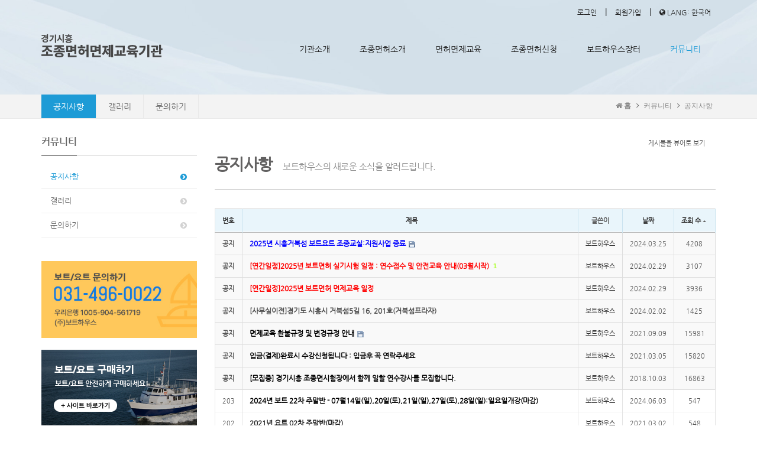

--- FILE ---
content_type: text/html; charset=UTF-8
request_url: http://www.boathouse.co.kr/index.php?mid=notice_news&page=9&sort_index=readed_count&order_type=asc
body_size: 11736
content:
<!DOCTYPE html>
<html lang="ko">
<head>
<!-- META -->
<meta charset="utf-8">
<meta name="Generator" content="XpressEngine">
<meta http-equiv="X-UA-Compatible" content="IE=edge">
<!-- TITLE -->
<title>공지사항</title>
<!-- CSS -->
<link rel="stylesheet" href="/common/css/xe.min.css?20190420091326" />
<link rel="stylesheet" href="/common/js/plugins/ui/jquery-ui.min.css?20190420091326" />
<link rel="stylesheet" href="https://maxcdn.bootstrapcdn.com/font-awesome/4.2.0/css/font-awesome.min.css" />
<link rel="stylesheet" href="/modules/board/skins/sketchbook5/css/board.css?20160610161054" />
<!--[if lt IE 9]><link rel="stylesheet" href="/modules/board/skins/sketchbook5/css/ie8.css?20160525181609" />
<![endif]--><link rel="stylesheet" href="/layouts/KSO_Blooming/css/bootstrap.min.css?20170207145631" />
<link rel="stylesheet" href="/layouts/KSO_Blooming/css/font-awesome.min.css?20160523181037" />
<link rel="stylesheet" href="/layouts/KSO_Blooming/css/jquery.mmenu.css?20170209172502" />
<link rel="stylesheet" href="/layouts/KSO_Blooming/css/jquery.mmenu.positioning.css?20160523181037" />
<link rel="stylesheet" href="/layouts/KSO_Blooming/css/jquery.bxslider.css?20160523181037" />
<link rel="stylesheet" href="/layouts/KSO_Blooming/css/animate.min.css?20160523181036" />
<link rel="stylesheet" href="/layouts/KSO_Blooming/css/kso-style.css?20160523181037" />
<link rel="stylesheet" href="/layouts/KSO_Blooming/css/kso-layout.css?20170210101405" />
<!--[if ie 8]><link rel="stylesheet" href="/layouts/KSO_Blooming/css/ie8.css?20160523181037" />
<![endif]--><link rel="stylesheet" href="/layouts/KSO_Blooming/css/kso-custom.css?20170727155321" />
<link rel="stylesheet" href="/modules/editor/styles/ckeditor_light/style.css?20190420091326" />
<link rel="stylesheet" href="/widgets/content/skins/KSO_thumbnail/css/widget.css?20160525180943" />
<link rel="stylesheet" href="/files/faceOff/148/layout.css?20160609150738" />
<!-- JS -->
<script>
var current_url = "http://www.boathouse.co.kr/?mid=notice_news&page=9&sort_index=readed_count&order_type=asc";
var request_uri = "http://www.boathouse.co.kr/";
var current_mid = "notice_news";
var waiting_message = "서버에 요청 중입니다. 잠시만 기다려주세요.";
var ssl_actions = new Array();
var default_url = "http://www.boathouse.co.kr/";
</script>
<!--[if lt IE 9]><script src="/common/js/jquery-1.x.min.js?20190420091326"></script>
<![endif]--><!--[if gte IE 9]><!--><script src="/common/js/jquery.min.js?20190420091326"></script>
<!--<![endif]--><script src="/common/js/x.min.js?20190420091326"></script>
<script src="/common/js/xe.min.js?20190420091326"></script>
<script src="/modules/board/tpl/js/board.min.js?20190420091326"></script>
<script src="/layouts/KSO_Blooming/js/respond.min.js?20160523181046"></script>
<script src="/layouts/KSO_Blooming/js/html5shiv.js?20160523181045"></script>
<script src="/layouts/KSO_Blooming/js/bootstrap.min.js?20160523181044"></script>
<script src="/layouts/KSO_Blooming/js/jquery.sticky.js?20160523181045"></script>
<script src="/layouts/KSO_Blooming/js/jquery.mmenu.min.js?20160523181045"></script>
<script src="/layouts/KSO_Blooming/js/waypoints.min.js?20160523181046"></script>
<script src="/layouts/KSO_Blooming/js/jquery.placeholder.js?20160523181045"></script>
<script src="/layouts/KSO_Blooming/js/jquery.bxslider.min.js?20160523181045"></script>
<script src="/layouts/KSO_Blooming/js/scrolltopcontrol.js?20160523181046"></script>
<script src="/layouts/KSO_Blooming/js/kso-jquery.custom.js?20160523181046"></script>
<script src="/layouts/KSO_Blooming/js/holder.js?20160523181045"></script>
<script src="/widgets/content/skins/KSO_thumbnail/js/content_widget.js?20160525180944"></script>
<!-- RSS -->
<!-- ICON -->

<link rel="stylesheet" href="/layouts/KSO_Blooming/css/custom.css">
<style>
#kso-nav.sticked .dropdown-menu>li ul.dropdown-menu>li>a {color:#333 !important;}
#kso-nav.sticked .dropdown-menu>li ul.dropdown-menu>li>a:hover {background:#1d9bd6 !important; color:#fff !important;}
</style>
<style> .xe_content { font-size:13px; }</style>
<link rel="canonical" href="http://www.boathouse.co.kr/index.php?mid=notice_news&page=9&sort_index=readed_count&order_type=asc" />
<meta name="keywords" content="시화조종면허,요트면제교육,보트조종,보트면허,보트조종교육료,조정면허,소형선박조종면허,요트조종,요트면허,보트조종시험,요트조종시험,보트교육,요트교육,보트시험,요트시험,보트실기시험,조종면허시험장,조정면허시험장,요트시험장,요트면허시험장,조종면제교육장,조정면제교육장" />
<meta name="description" content="경기도 시흥시 시화호 내에 위치, 보트, 요트 조종면허 응시자격, 조종면허면제교육 교육일정, 보트판매" />
<meta property="og:locale" content="ko_KR" />
<meta property="og:type" content="website" />
<meta property="og:url" content="http://www.boathouse.co.kr/index.php?mid=notice_news&page=9&sort_index=readed_count&order_type=asc" />
<meta property="og:site_name" content="시흥조종면허대행기관" />
<meta property="og:title" content="공지사항" />
<meta property="og:description" content="경기도 시흥시 시화호 내에 위치, 보트, 요트 조종면허 응시자격, 조종면허면제교육 교육일정, 보트판매" />
<style type="text/css">
.conceptColor {color:#1d9bd6}
.conceptHover:hover,a.conceptHover:hover {color:#1d9bd6}
.teaser-box,.fullsub_nav li.on a,
.conceptBgColor {color:#fff;background-color:#1d9bd6}
.navbar-nav>li>.dropdown-menu,
#responBoard .nav-pills>li.active:after {border-top-color: #1d9bd6!important}
#kso-parallax-1 {background-image:url(/./layouts/KSO_Blooming/img/parallax.jpg)}#kso-parallax-2 {background-image:url(/./layouts/KSO_Blooming/img/parallax.jpg)}#kso-project {background-image:url(/./layouts/KSO_Blooming/img/section-pat.png)}.ser-img1 {background-image:url()}
.ser-img2 {background-image:url()}
.ser-img3 {background-image:url()}
.ser-img4 {background-image:url()}
.ser-img5 {background-image:url()}
.ser-img6 {background-image:url()}
#kso-nav.sticked .navbar-nav>li>a,
.navbar-nav>li>a {padding-left:25px;padding-right:25px}
#kso-header,
.dropdown-menu {background:rgba(255,255,255,0,.1)}
.sub-head-title,
#kso-nav .navbar-nav>li>a,#kso-nav .dropdown-menu>li>a,
.login-menu li,.login-menu button,.login-menu a {color:#202020}
#kso-nav.sticked,
#kso-nav.sticked .dropdown-menu {background:rgba(255,255,255,.8)}
#kso-nav.sticked .navbar-nav>li>a,#kso-nav.sticked .dropdown-menu>li>a {color:#111111}
#kso-footer a:hover,
.dropdown-menu>li>a:hover,.dropdown-menu>li>a:focus,
.dropdown-menu>.active>a,.dropdown-menu>.active>a:hover,.dropdown-menu>.active>a:focus,
#kso-info .conceptHover:hover,#kso-info a.conceptHover:hover {color:#1d9bd6!important}
.navbar-nav > li > .dropdown-menu, 
.navbar-nav > li.active > a,.navbar-nav > li:hover > a,
.login-menu button:hover,.login-menu a:hover {color:#1d9bd6!important}
.sub-promotion{height:200px;min-height:141px;background-image:url(http://www.boathouse.co.kr/files/attach/images/148/f4bbbbdea909fbe3c3b0f9e79e7f3dd8.jpg);}
.sub_nav a.list-group-item.on,.sub_nav a.list-group-item.on i,.sub_nav a.list-group-item:hover,.sub_nav a.list-group-item:hover i {color:#1d9bd6}
.kso-clUp,.kso-clDown,.kso-clLeft,.kso-clRight,.kso-clFade,.kso-ftUp,.kso-ftDown,.kso-ftLeft,.kso-ftRight,.kso-ftFade {visibility:visible;}@media (min-width: 1200px) {.container {max-width: 1170px;}}
@media (max-width: 480px) { 
	#kso-slider,.camerarelative {height:200px}
}
@media (min-width: 480px) { 
	#kso-slider,.camerarelative {height:950px}
}
@media \0screen { 
	#kso-slider {height:950px} 
	#kso-nav.sticked,#kso-nav.sticked .dropdown-menu {background:rgb(255,255,255) }
	.ieCover {	
		background-color: rgb(255,255,255,0);
		-ms-filter: "progid:DXImageTransform.Microsoft.Alpha(Opacity=10)"; 
		filter: progid:DXImageTransform.Microsoft.Alpha(Opacity=10); 
		opacity: .1; 
	}
	.dropdown-menu {
		background-color: rgb(255,255,255,0);
		-ms-filter: "progid:DXImageTransform.Microsoft.Alpha(Opacity=10)"; 
		filter: progid:DXImageTransform.Microsoft.Alpha(Opacity=10); 
		opacity: .1; 
	}
	#kso-nav.sticked,#kso-nav.sticked .dropdown-menu {
		background:rgb(255,255,255);
	}
}
</style>
<style data-id="bdCss">
.bd a:focus,.bd input:focus,.bd button:focus,.bd textarea:focus,.bd select:focus{outline-color:#adff2f;}
.bd .replyNum{color:#adff2f !important}
.bd .trackbackNum{color:#80E12A !important}
.bd.fdb_count .replyNum{background:#adff2f;}
.bd.fdb_count .trackbackNum{background:#80E12A;}
.bd em,.bd .color{color:#adff2f;}
.bd .shadow{text-shadow:1px 1px 1px #80E12A;}
.bd .bolder{color:#adff2f;text-shadow:2px 2px 4px #80E12A;}
.bd .bg_color{background-color:#adff2f;}
.bd .bg_f_color{background-color:#adff2f;background:-webkit-linear-gradient(#FFF -50%,#adff2f 50%);background:linear-gradient(to bottom,#FFF -50%,#adff2f 50%);}
.bd .border_color{border-color:#adff2f;}
.bd .bx_shadow{box-shadow:0 0 2px #80E12A;}
.viewer_with.on:before{background-color:#adff2f;box-shadow:0 0 2px #adff2f;}
.bd_zine.zine li:first-child,.bd_tb_lst.common_notice tr:first-child td{margin-top:2px;border-top:1px solid #DDD}
.bd_zine .info b,.bd_zine .info a{color:#80E12A;}
.bd_zine.card h3{color:#adff2f;}
.bd_tb_lst{margin-top:0}
.bd_tb_lst .cate span,.bd_tb_lst .author span,.bd_tb_lst .last_post small{max-width:px}
</style><script>
//<![CDATA[
xe.current_lang = "ko";
xe.cmd_find = "찾기";
xe.cmd_cancel = "취소";
xe.cmd_confirm = "확인";
xe.msg_no_root = "루트는 선택 할 수 없습니다.";
xe.msg_no_shortcut = "바로가기는 선택 할 수 없습니다.";
xe.msg_select_menu = "대상 메뉴 선택";
//]]>
</script>
</head>
<body>
<!-- 
** KSODESIGN LAYOUT 
** http://ksodesign.com/
** 1.0.7 BLOOMING
** Copyright 2010~2015 KSODESIGN	 
** Contributing author : KSJade (ksjade@ksodesign.com)
-->
<!--[if lt IE 9]><![endif]-->
<div id="xs-header" class="visible-xs visible-sm text-center">
		<a href="#xs-menu" class="menu-button visible-xs visible-sm"><i class="fa fa-bars fa-lg"></i></a>			
	<a class="xs-sitelogo" href="http://boathouse.co.kr">
		<img src="http://www.boathouse.co.kr/files/attach/images/148/99b983892094b5c6d2fc3736e15da7d1.png">	</a>
	<a href="http://boathouse.co.kr" class="home-button visible-xs visible-sm"><i class="fa fa-home fa-lg"></i></a>	
	<nav id="xs-menu">
		<ul>
			<li class="xs-register">
				<a class="xs-language" data-toggle="modal" data-target="#language_modal"><i class="fa fa-globe"></i><br />한국어</a>				<a href="/index.php?mid=notice_news&amp;page=9&amp;sort_index=readed_count&amp;order_type=asc&amp;act=dispMemberSignUpForm" class="xs-signup"><i class="fa fa-user"></i><br />회원가입</a><a href="/index.php?mid=notice_news&amp;page=9&amp;sort_index=readed_count&amp;order_type=asc&amp;act=dispMemberLoginForm" class="xs-login"><i class="fa fa-sign-in fa-lg"></i><br />로그인</a>									
			</li>
			<li class="xs-searchbox">
				<span class="xs-sitename"><span>Welcome to KSODESIGN</span></span>
				<form action="http://www.boathouse.co.kr/" method="get"><input type="hidden" name="error_return_url" value="/index.php?mid=notice_news&amp;page=9&amp;sort_index=readed_count&amp;order_type=asc" />
					<input type="hidden" name="vid" value="" />
					<input type="hidden" name="mid" value="notice_news" />
					<input type="hidden" name="act" value="IS" />
					<input type="text" name="is_keyword" value="" class="xs-search" placeholder="Search..." />	
				</form>	
			</li>
			<li>
				<a href="/ceo_greeting">기관소개</a>
				<ul>
					<li>
						<a href="/ceo_greeting">CEO 인사말</a>
											</li><li>
						<a href="/organization_chart">조직도</a>
											</li><li>
						<a href="/facilities">시설안내</a>
											</li><li>
						<a href="/page_XBfw06">오시는 길</a>
											</li>				</ul>			</li><li>
				<a href="/pilot_training">조종면허소개</a>
				<ul>
					<li>
						<a href="/pilot_training">조종면허면제교육</a>
											</li><li>
						<a href="/pilot">조종면허시험</a>
						<ul>
							<li>
								<a href="/pilot">응시자격</a>
							</li><li>
								<a href="/pilot_step">응시절차</a>
							</li><li>
								<a href="/pilot_new">신규접수</a>
							</li><li>
								<a href="/pilot_written_test">필기시험</a>
							</li><li>
								<a href="/pilot_practical_test">실기시험</a>
							</li>						</ul>					</li><li>
						<a href="/water_safety_training">수상안전교육</a>
											</li>				</ul>			</li><li>
				<a href="/curriculum">면허면제교육</a>
				<ul>
					<li>
						<a href="/curriculum">교육과정</a>
											</li><li>
						<a href="/training_schedule">교육일정</a>
											</li><li>
						<a href="/training_Equipment_Details">교육장비내역</a>
											</li>				</ul>			</li><li>
				<a href="/participation_reception">조종면허신청</a>
				<ul>
					<li>
						<a href="/participation_reception">참가접수하기</a>
											</li><li>
						<a href="/inquiry">참가문의</a>
											</li>				</ul>			</li><li>
				<a href="/sell">보트하우스장터</a>
				<ul>
					<li>
						<a href="/sell">보트/요트 판매</a>
											</li><li>
						<a href="/purchase_used">중고 매입</a>
											</li>				</ul>			</li><li class="active">
				<a href="/notice_news">커뮤니티</a>
				<ul>
					<li class="active">
						<a href="/notice_news">공지사항</a>
											</li><li>
						<a href="/Gallery">갤러리</a>
											</li><li>
						<a href="/contac_us">문의하기</a>
											</li>				</ul>			</li><li>
				<a href="/terms_and_conditions">이용안내</a>
				<ul>
					<li>
						<a href="/terms_and_conditions">이용약관</a>
											</li><li>
						<a href="/policy">개인정보취급방침</a>
											</li>				</ul>			</li>					</ul>
	</nav>
	<div class="modal modal-mini kso_modal fade" id="language_modal">
		<div class="modal-dialog">
			<div class="modal-content" style="padding:30px">
				<h3 class="modal-title">LANGUAGE</h3>
				<form action="./" method="post"  class="clear"><input type="hidden" name="error_return_url" value="/index.php?mid=notice_news&amp;page=9&amp;sort_index=readed_count&amp;order_type=asc" /><input type="hidden" name="act" value="" /><input type="hidden" name="mid" value="notice_news" /><input type="hidden" name="vid" value="" /><input type="hidden" name="ruleset" value="@login" />
					<div class="modal-body">
						<ul class="lang_list text-left" role="menu">
													</ul>
					</div>
					<div class="modal-footer">
						<button type="button" class="btn-kso btn-kso-default btn-block conceptBgColor" data-dismiss="modal">닫기</button>
					</div>
				</form>		
			</div>
		</div>
	</div>
</div>
<header id="kso-header" class="visible-md visible-lg 255,255,255,0">
		<div class="header-top">
		<div class="container">			
			<div class="row">
				<div class="col-md-12">
					<div class="top-text pull-left"></div>
					<ul class="login-menu list-inline list-unstyled pull-right">					
						<li><button data-toggle="modal" data-target="#kso-modal" class="btn-logged">로그인</button></li>												<li>|</li>						<li><a href="/index.php?mid=notice_news&amp;page=9&amp;sort_index=readed_count&amp;order_type=asc&amp;act=dispMemberSignUpForm" class="btn-logged">회원가입</a></li>																		<li>|</li>
						<li><button data-toggle="modal" data-target="#language_modal2" class="btn-logged"><i class="fa fa-globe"></i> LANG: 한국어</button></li>
																		
					</ul>
				</div>
			</div>
		</div>
	</div>
	<nav id="kso-nav">
		<div class="navbar nav-md">
			<div class="container">
				<div class="row">
					<div class="navbar-header">
						<a class="sitelogo" href="http://boathouse.co.kr">
							<img src="http://www.boathouse.co.kr/files/attach/images/148/bc1d7effab210f9e7f80aafe179558b0.png" class="img-responsive" />						</a>
					</div>
					<div class="navbar-collapse collapse pull-right">
						<ul class="nav navbar-nav">
							
																								<li class="dropdown">
										<a href="/ceo_greeting" class="dropdown-toggle rounded font-face" >기관소개</a>
										<ul class="dropdown-menu active-arrow">
																																				<li class="">
														<a id="dLabel" href="/ceo_greeting" class="dropdown-toggle"><span class="visible-xs pull-left">-&nbsp;</span> CEO 인사말</a>
																											</li>
																																																<li class="">
														<a id="dLabel" href="/organization_chart" class="dropdown-toggle"><span class="visible-xs pull-left">-&nbsp;</span> 조직도</a>
																											</li>
																																																<li class="">
														<a id="dLabel" href="/facilities" class="dropdown-toggle"><span class="visible-xs pull-left">-&nbsp;</span> 시설안내</a>
																											</li>
																																																<li class="">
														<a id="dLabel" href="/page_XBfw06" class="dropdown-toggle"><span class="visible-xs pull-left">-&nbsp;</span> 오시는 길</a>
																											</li>
																																	</ul>									</li>
																																<li class="dropdown">
										<a href="/pilot_training" class="dropdown-toggle rounded font-face" >조종면허소개</a>
										<ul class="dropdown-menu active-arrow">
																																				<li class="">
														<a id="dLabel" href="/pilot_training" class="dropdown-toggle"><span class="visible-xs pull-left">-&nbsp;</span> 조종면허면제교육</a>
																											</li>
																																																<li class="dropdown">
														<a id="dLabel" href="/pilot" class="dropdown-toggle"><span class="visible-xs pull-left">-&nbsp;</span> 조종면허시험</a>
														<ul class="dropdown-menu">
																																																<li class="">
																		<a href="/pilot">응시자격</a>
																	</li>
																																																																<li class="">
																		<a href="/pilot_step">응시절차</a>
																	</li>
																																																																<li class="">
																		<a href="/pilot_new">신규접수</a>
																	</li>
																																																																<li class="">
																		<a href="/pilot_written_test">필기시험</a>
																	</li>
																																																																<li class="">
																		<a href="/pilot_practical_test">실기시험</a>
																	</li>
																																													</ul>													</li>
																																																<li class="">
														<a id="dLabel" href="/water_safety_training" class="dropdown-toggle"><span class="visible-xs pull-left">-&nbsp;</span> 수상안전교육</a>
																											</li>
																																	</ul>									</li>
																																<li class="dropdown">
										<a href="/curriculum" class="dropdown-toggle rounded font-face" >면허면제교육</a>
										<ul class="dropdown-menu active-arrow">
																																				<li class="">
														<a id="dLabel" href="/curriculum" class="dropdown-toggle"><span class="visible-xs pull-left">-&nbsp;</span> 교육과정</a>
																											</li>
																																																<li class="">
														<a id="dLabel" href="/training_schedule" class="dropdown-toggle"><span class="visible-xs pull-left">-&nbsp;</span> 교육일정</a>
																											</li>
																																																<li class="">
														<a id="dLabel" href="/training_Equipment_Details" class="dropdown-toggle"><span class="visible-xs pull-left">-&nbsp;</span> 교육장비내역</a>
																											</li>
																																	</ul>									</li>
																																<li class="dropdown">
										<a href="/participation_reception" class="dropdown-toggle rounded font-face" >조종면허신청</a>
										<ul class="dropdown-menu active-arrow">
																																				<li class="">
														<a id="dLabel" href="/participation_reception" class="dropdown-toggle"><span class="visible-xs pull-left">-&nbsp;</span> 참가접수하기</a>
																											</li>
																																																<li class="">
														<a id="dLabel" href="/inquiry" class="dropdown-toggle"><span class="visible-xs pull-left">-&nbsp;</span> 참가문의</a>
																											</li>
																																	</ul>									</li>
																																<li class="dropdown">
										<a href="/sell" class="dropdown-toggle rounded font-face" >보트하우스장터</a>
										<ul class="dropdown-menu active-arrow">
																																				<li class="">
														<a id="dLabel" href="/sell" class="dropdown-toggle"><span class="visible-xs pull-left">-&nbsp;</span> 보트/요트 판매</a>
																											</li>
																																																<li class="">
														<a id="dLabel" href="/purchase_used" class="dropdown-toggle"><span class="visible-xs pull-left">-&nbsp;</span> 중고 매입</a>
																											</li>
																																	</ul>									</li>
																																<li class="dropdown active">
										<a href="/notice_news" class="dropdown-toggle rounded font-face" >커뮤니티</a>
										<ul class="dropdown-menu active-arrow">
																																				<li class=" active">
														<a id="dLabel" href="/notice_news" class="dropdown-toggle"><span class="visible-xs pull-left">-&nbsp;</span> 공지사항</a>
																											</li>
																																																<li class="">
														<a id="dLabel" href="/Gallery" class="dropdown-toggle"><span class="visible-xs pull-left">-&nbsp;</span> 갤러리</a>
																											</li>
																																																<li class="">
														<a id="dLabel" href="/contac_us" class="dropdown-toggle"><span class="visible-xs pull-left">-&nbsp;</span> 문의하기</a>
																											</li>
																																	</ul>									</li>
																																<li class="dropdown">
										<a href="/terms_and_conditions" class="dropdown-toggle rounded font-face" >이용안내</a>
										<ul class="dropdown-menu active-arrow">
																																				<li class="">
														<a id="dLabel" href="/terms_and_conditions" class="dropdown-toggle"><span class="visible-xs pull-left">-&nbsp;</span> 이용약관</a>
																											</li>
																																																<li class="">
														<a id="dLabel" href="/policy" class="dropdown-toggle"><span class="visible-xs pull-left">-&nbsp;</span> 개인정보취급방침</a>
																											</li>
																																	</ul>									</li>
																					</ul>
					</div>
				</div>
			</div>			
		</div>		
	</nav>
	<div class="ieCover"></div>
</header>
<div class="modal modal-mini fade" id="kso-modal">
	<div class="modal-dialog">
		<div class="modal-content">
			<div class="modal-header">
				<h3 class="conceptColor">로그인</h3>
			</div>
			<form action="./" method="post" ><input type="hidden" name="error_return_url" value="/index.php?mid=notice_news&amp;page=9&amp;sort_index=readed_count&amp;order_type=asc" /><input type="hidden" name="mid" value="notice_news" /><input type="hidden" name="vid" value="" /><input type="hidden" name="ruleset" value="@login" />
				<div class="modal-body">
										
					<input type="hidden" name="act" value="procMemberLogin" />
					<input type="hidden" name="success_return_url" value="/index.php?mid=notice_news&page=9&sort_index=readed_count&order_type=asc" />
											
					<div class="input-group margin-bottom-sm">
						<span class="input-group-addon"><i class="fa fa-envelope-o fa-fw"></i></span>
						<input type="text" class="form-control" name="user_id" id="uid" value="" placeholder="아이디" required />
					</div>
					<div class="input-group">
						<span class="input-group-addon"><i class="fa fa-key fa-fw"></i></span>
						<input class="form-control" type="password" name="password" id="upw" value="" placeholder="비밀번호" required />
					</div><br />
					<div class="checkbox" style="margin:0;">
						<label  for="keepid_opt" class="help-inline">
							<input type="checkbox" name="keep_signed" id="keepid_opt" value="Y" onclick="if(this.checked) return confirm('브라우저를 닫더라도 로그인이 계속 유지될 수 있습니다.\n\n로그인 유지 기능을 사용할 경우 다음 접속부터는 로그인할 필요가 없습니다.\n\n단, 게임방, 학교 등 공공장소에서 이용 시 개인정보가 유출될 수 있으니 꼭 로그아웃을 해주세요.');"> 로그인 유지						</label>
					</div>
					<div class="pull-right">
						<a href="/index.php?mid=notice_news&amp;page=9&amp;sort_index=readed_count&amp;order_type=asc&amp;act=dispMemberFindAccount" class="conceptColor">ID/PW 찾기</a> | 
						<a href="/index.php?mid=notice_news&amp;page=9&amp;sort_index=readed_count&amp;order_type=asc&amp;act=dispMemberSignUpForm" class="conceptColor">회원가입</a>
					</div>
				</div>
				<div class="modal-footer mBottom40">
					<input type="submit" class="btn-kso btn-kso-default btn-block conceptBgColor" value="로그인" />
				</div>
			</form>
		</div>
	</div>
</div>
<div class="modal modal-mini fade" id="language_modal2">
	<div class="modal-dialog">
		<div class="modal-content" style="padding:30px">
			<h3 class="modal-title text-center">LANGUAGE</h3>
			<form action="./" method="post"  class="clear"><input type="hidden" name="error_return_url" value="/index.php?mid=notice_news&amp;page=9&amp;sort_index=readed_count&amp;order_type=asc" /><input type="hidden" name="act" value="" /><input type="hidden" name="mid" value="notice_news" /><input type="hidden" name="vid" value="" /><input type="hidden" name="ruleset" value="@login" />
				<div class="modal-body">
					<ul class="lang_list text-left" role="menu">
											</ul>
				</div>
				<div class="modal-footer">
					<button type="button" class="btn-kso btn-kso-default btn-block conceptBgColor" data-dismiss="modal">닫기</button>
				</div>
			</form>		
		</div>
	</div>
</div><p class="skip"><a href="#content">메뉴 건너뛰기</a></p>
<section class="clearfix"></section>
<section class="sub-promotion hidden-xs hidden-sm">
	<div class="container">
		<div class="sub-head-title">
			<h1></h1>
			<p></p>
		</div>
	</div>
</section>	
<section id="kso-contents" class="mBottom30">
		
    <div class="fullsub-area hidden-xs hidden-sm">
	<div class="container">	
					
			<ul class="fullsub_nav nav nav-pills">	
				 					         		 
					 				 					         		 
					 				 					         		 
					 				 					         		 
					 				 					         		 
					 				 					         		 
					 						 						 						 <li class="on"><a href="/notice_news" class="conceptHover" >공지사항</a></li>
						 						 						 <li ><a href="/Gallery" class="conceptHover" >갤러리</a></li>
						 						 						 <li ><a href="/contac_us" class="conceptHover" >문의하기</a></li>
						 					 				 					         		 
					 				        	 
			</ul>			
				<div class="kso-bread-crumb pull-right">
			<a href="http://www.boathouse.co.kr/" class="path-home"><strong><i class="fa fa-home"></i> 홈</strong></a>
							<i class="fa fa-angle-right"></i><a href="/notice_news">커뮤니티</a>
									<i class="fa fa-angle-right"></i><a href="/notice_news">공지사항</a>
														</div>		
	</div>
</div>
<div class="select-mmenu visible-xs">
	<div class="container">
				<div class="btn-group">
			<button type="button" class="btn-select btn-select-default">커뮤니티</button>			<button type="button" class="btn-select btn-select-default dropdown-toggle" data-toggle="dropdown"><i class="fa fa-chevron-down"></i><span class="sr-only">Toggle Dropdown</span></button>		
			<ul class="dropdown-menu" role="menu">
			 				         		 
				 			 				         		 
				 			 				         		 
				 			 				         		 
				 			 				         		 
				 			 				         		 
				 					 				<li><a href="/notice_news">공지사항</a></li>
					 				<li><a href="/Gallery">갤러리</a></li>
					 				<li><a href="/contac_us">문의하기</a></li>
					 				 			 				         		 
				 			  
			</ul>
		</div>	</div>
</div>
<div class="clearfix visible-xs"></div>	<div class="container">
		<div class="row">
			<aside class="col-md-3 visible-md visible-lg">
				<h3 class="aside-title deco-line font-face"><span>커뮤니티</span></h3>
					
		<div class="sub_nav list-group mBottom40">
			         		 
		 				         		 
		 				         		 
		 				         		 
		 				         		 
		 				         		 
		 			 			 			 <a class="list-group-item on" href="/notice_news" ><i class="fa fa-chevron-circle-right fa-fw"></i> 공지사항</a>
				 			 			 			 <a class="list-group-item" href="/Gallery" ><i class="fa fa-chevron-circle-right fa-fw"></i> 갤러리</a>
				 			 			 			 <a class="list-group-item" href="/contac_us" ><i class="fa fa-chevron-circle-right fa-fw"></i> 문의하기</a>
				 			 		 				         		 
		 	       	 
</div>
								<div class="mBottom20">
					<a href="tel:031-496-0022"><img src="http://www.boathouse.co.kr/files/attach/images/148/24b8feb4bb8a3f63166c32ca3b134fc3.jpg" class="img-responsive" /></a>
				</div>								<div class="mBottom20">
					<a href="http://www.boathouse.kr/"><img src="http://www.boathouse.co.kr/files/attach/images/148/826e070d8b88e341bee5cd1c8f4e6400.jpg" class="img-responsive" /></a>
				</div>							
			</aside>			<div class="col-md-9" id="content"><div class="mTop30"><!--#JSPLUGIN:ui--><script>//<![CDATA[
var lang_type = "ko";
var bdLogin = "로그인 하시겠습니까?@/index.php?mid=notice_news&page=9&sort_index=readed_count&order_type=asc&act=dispMemberLoginForm";
jQuery(function($){
	board('#bd_579_0');
	$.cookie('bd_viewer_font',$('body').css('font-family'));
});
//]]></script>
<div></div><div id="bd_579_0" class="bd   hover_effect" data-default_style="list" data-bdFilesType="">
<div class="bd_hd clear">
		
		
	<div class="bd_set fr m_btn_wrp m_no">
								<a class="viewer_with rd_viewer bubble" href="#" title="이 버튼을 활성화시키면, 목록에서 게시물 링크를 클릭 시 '뷰어로 보기'로 보게 됩니다."><em>✔</em> <strong>게시물을 뷰어로 보기</strong></a>																	</div>
	
	</div>
<div class="bd_lst_wrp">
<div class="tl_srch clear">
	
	<div class="bd_tl">
		<h1 class="ngeb clear"><i class="bg_color"></i><a href="/notice_news"><div class="title_box board"> <p>공지사항<br /> <span class="sub_copy">보트하우스의 새로운 소식을 알려드립니다.</span></p> </div></a></h1>
			</div>		
	</div>
<div class="cnb_n_list">
</div>
		<table class="bd_lst bd_tb_lst bd_tb">
	<caption class="blind">List of Articles</caption>
	<thead class="bg_f_f9">
		
		<tr>
						<th scope="col" class="no"><span><a href="/index.php?mid=notice_news&amp;page=9&amp;sort_index=readed_count&amp;order_type=desc" title="내림차순">번호</a></span></th>																																													<th scope="col" class="title"><span><a href="/index.php?mid=notice_news&amp;page=9&amp;sort_index=title&amp;order_type=desc">제목</a></span></th>
																																										<th scope="col"><span>글쓴이</span></th>																																													<th scope="col"><span><a href="/index.php?mid=notice_news&amp;page=9&amp;sort_index=regdate&amp;order_type=desc">날짜</a></span></th>																																													<th scope="col" class="m_no"><span><a href="/index.php?mid=notice_news&amp;page=9&amp;sort_index=readed_count&amp;order_type=desc">조회 수<i class="arrow up"></i></a></span></th>														</tr>
	</thead>
	<tbody>
		
		<tr class="notice">
						<td class="no">
				<strong>공지</strong>			</td>																																													<td class="title">
				<a href="/index.php?mid=notice_news&amp;page=9&amp;sort_index=readed_count&amp;order_type=asc&amp;document_srl=22213"><strong><span style="font-weight:bold;;color:#0000ff">2025년 시흥거북섬 보트요트 조종교실:지원사업 종료</span></strong></a>
																				<span class="extraimages"><img src="http://www.boathouse.co.kr/modules/document/tpl/icons//file.gif" alt="file" title="file" style="margin-right:2px;" /></span>
			</td>
																																										<td class="author"><span><a href="#popup_menu_area" class="member_4" onclick="return false">보트하우스</a></span></td>																																													<td class="time">2024.03.25</td>																																													<td class="m_no">4208</td>														</tr><tr class="notice">
						<td class="no">
				<strong>공지</strong>			</td>																																													<td class="title">
				<a href="/index.php?mid=notice_news&amp;page=9&amp;sort_index=readed_count&amp;order_type=asc&amp;document_srl=22034"><strong><span style="font-weight:bold;;color:#ff0000">[연간일정]2025년 보트면허 실기시험 일정 : 연수접수 및 안전교육 안내(03월시작)</span></strong></a>
								<a href="/index.php?mid=notice_news&amp;page=9&amp;sort_index=readed_count&amp;order_type=asc&amp;document_srl=22034#22034_comment" class="replyNum" title="댓글">1</a>												<span class="extraimages"></span>
			</td>
																																										<td class="author"><span><a href="#popup_menu_area" class="member_4" onclick="return false">보트하우스</a></span></td>																																													<td class="time">2024.02.29</td>																																													<td class="m_no">3107</td>														</tr><tr class="notice">
						<td class="no">
				<strong>공지</strong>			</td>																																													<td class="title">
				<a href="/index.php?mid=notice_news&amp;page=9&amp;sort_index=readed_count&amp;order_type=asc&amp;document_srl=22031"><strong><span style="font-weight:bold;;color:#ff0000">[연간일정]2025년 보트면허 면제교육 일정</span></strong></a>
																				<span class="extraimages"></span>
			</td>
																																										<td class="author"><span><a href="#popup_menu_area" class="member_4" onclick="return false">보트하우스</a></span></td>																																													<td class="time">2024.02.29</td>																																													<td class="m_no">3936</td>														</tr><tr class="notice">
						<td class="no">
				<strong>공지</strong>			</td>																																													<td class="title">
				<a href="/index.php?mid=notice_news&amp;page=9&amp;sort_index=readed_count&amp;order_type=asc&amp;document_srl=21910"><strong><span style="font-weight:bold;;color:#4c4c4c">[사무실이전]경기도 시흥시 거북섬5길 16, 201호(거북섬프라자)</span></strong></a>
																				<span class="extraimages"></span>
			</td>
																																										<td class="author"><span><a href="#popup_menu_area" class="member_4" onclick="return false">보트하우스</a></span></td>																																													<td class="time">2024.02.02</td>																																													<td class="m_no">1425</td>														</tr><tr class="notice">
						<td class="no">
				<strong>공지</strong>			</td>																																													<td class="title">
				<a href="/index.php?mid=notice_news&amp;page=9&amp;sort_index=readed_count&amp;order_type=asc&amp;document_srl=16826"><strong><span style="font-weight:bold;;color:#000000">면제교육 환불규정 및 변경규정 안내</span></strong></a>
																				<span class="extraimages"><img src="http://www.boathouse.co.kr/modules/document/tpl/icons//file.gif" alt="file" title="file" style="margin-right:2px;" /></span>
			</td>
																																										<td class="author"><span><a href="#popup_menu_area" class="member_4" onclick="return false">보트하우스</a></span></td>																																													<td class="time">2021.09.09</td>																																													<td class="m_no">15981</td>														</tr><tr class="notice">
						<td class="no">
				<strong>공지</strong>			</td>																																													<td class="title">
				<a href="/index.php?mid=notice_news&amp;page=9&amp;sort_index=readed_count&amp;order_type=asc&amp;document_srl=15028"><strong><span style="font-weight:bold;;color:#000000">입금(결제)완료시 수강신청됩니다 : 입금후 꼭 연락주세요</span></strong></a>
																				<span class="extraimages"></span>
			</td>
																																										<td class="author"><span><a href="#popup_menu_area" class="member_4" onclick="return false">보트하우스</a></span></td>																																													<td class="time">2021.03.05</td>																																													<td class="m_no">15820</td>														</tr><tr class="notice">
						<td class="no">
				<strong>공지</strong>			</td>																																													<td class="title">
				<a href="/index.php?mid=notice_news&amp;page=9&amp;sort_index=readed_count&amp;order_type=asc&amp;document_srl=8404"><strong><span style="font-weight:bold;;color:#000000">[모집중] 경기시흥 조종면시험장에서 함께 일할 연수강사를 모집합니다.</span></strong></a>
																				<span class="extraimages"></span>
			</td>
																																										<td class="author"><span><a href="#popup_menu_area" class="member_4" onclick="return false">보트하우스</a></span></td>																																													<td class="time">2018.10.03</td>																																													<td class="m_no">16863</td>														</tr>		
		<tr>
						<td class="no">
								203			</td>																																													<td class="title">
				
								<a href="/index.php?mid=notice_news&amp;page=9&amp;sort_index=readed_count&amp;order_type=asc&amp;document_srl=22568" class="hx" data-viewer="/index.php?mid=notice_news&amp;sort_index=readed_count&amp;order_type=asc&amp;document_srl=22568&amp;listStyle=viewer">
					<span style="font-weight:bold;;color:#000000">2024년 보트 22차 주말반 - 07월14일(일),20일(토),21일(일),27일(토),28일(일):일요일개강(마감)</span>				</a>
																								<span class="extraimages"></span>
							</td>
																																										<td class="author"><span><a href="#popup_menu_area" class="member_4" onclick="return false">보트하우스</a></span></td>																																													<td class="time" title="17:02">2024.06.03</td>																																													<td class="m_no">547</td>														</tr><tr>
						<td class="no">
								202			</td>																																													<td class="title">
				
								<a href="/index.php?mid=notice_news&amp;page=9&amp;sort_index=readed_count&amp;order_type=asc&amp;document_srl=14984" class="hx" data-viewer="/index.php?mid=notice_news&amp;sort_index=readed_count&amp;order_type=asc&amp;document_srl=14984&amp;listStyle=viewer">
					<span style="font-weight:bold;">2021년 요트 02차 주말반(마감)</span>				</a>
																								<span class="extraimages"></span>
							</td>
																																										<td class="author"><span><a href="#popup_menu_area" class="member_4" onclick="return false">보트하우스</a></span></td>																																													<td class="time" title="10:32">2021.03.02</td>																																													<td class="m_no">548</td>														</tr><tr>
						<td class="no">
								201			</td>																																													<td class="title">
				
								<a href="/index.php?mid=notice_news&amp;page=9&amp;sort_index=readed_count&amp;order_type=asc&amp;document_srl=21640" class="hx" data-viewer="/index.php?mid=notice_news&amp;sort_index=readed_count&amp;order_type=asc&amp;document_srl=21640&amp;listStyle=viewer">
					<span style="font-weight:bold;;color:#000000">2023년 보트 38차 주말반 - 11월26일(일),12월02일(토),03일(일),09일(토),10일(일):일요일개강(마감)</span>				</a>
																								<span class="extraimages"></span>
							</td>
																																										<td class="author"><span><a href="#popup_menu_area" class="member_4" onclick="return false">보트하우스</a></span></td>																																													<td class="time" title="10:17">2023.10.30</td>																																													<td class="m_no">549</td>														</tr><tr>
						<td class="no">
								200			</td>																																													<td class="title">
				
								<a href="/index.php?mid=notice_news&amp;page=9&amp;sort_index=readed_count&amp;order_type=asc&amp;document_srl=21641" class="hx" data-viewer="/index.php?mid=notice_news&amp;sort_index=readed_count&amp;order_type=asc&amp;document_srl=21641&amp;listStyle=viewer">
					<span style="font-weight:bold;;color:#000000">2023년 보트 39차 주중반 - 11월27일(월)~12월01일(금)(마감)</span>				</a>
																								<span class="extraimages"></span>
							</td>
																																										<td class="author"><span><a href="#popup_menu_area" class="member_4" onclick="return false">보트하우스</a></span></td>																																													<td class="time" title="10:33">2023.10.30</td>																																													<td class="m_no">550</td>														</tr><tr>
						<td class="no">
								199			</td>																																													<td class="title">
				
								<a href="/index.php?mid=notice_news&amp;page=9&amp;sort_index=readed_count&amp;order_type=asc&amp;document_srl=21731" class="hx" data-viewer="/index.php?mid=notice_news&amp;sort_index=readed_count&amp;order_type=asc&amp;document_srl=21731&amp;listStyle=viewer">
					<span style="font-weight:bold;;color:#000000">2023년 보트 41차 주중반 - 12월11일(월)~15일(금)(마감)</span>				</a>
																								<span class="extraimages"></span>
							</td>
																																										<td class="author"><span><a href="#popup_menu_area" class="member_4" onclick="return false">보트하우스</a></span></td>																																													<td class="time" title="17:04">2023.11.10</td>																																													<td class="m_no">553</td>														</tr><tr>
						<td class="no">
								198			</td>																																													<td class="title">
				
								<a href="/index.php?mid=notice_news&amp;page=9&amp;sort_index=readed_count&amp;order_type=asc&amp;document_srl=15175" class="hx" data-viewer="/index.php?mid=notice_news&amp;sort_index=readed_count&amp;order_type=asc&amp;document_srl=15175&amp;listStyle=viewer">
					<span style="font-weight:bold;">2021년 보트 15차 주중반(마감)</span>				</a>
																								<span class="extraimages"></span>
							</td>
																																										<td class="author"><span><a href="#popup_menu_area" class="member_4" onclick="return false">보트하우스</a></span></td>																																													<td class="time" title="09:33">2021.03.25</td>																																													<td class="m_no">554</td>														</tr><tr>
						<td class="no">
								197			</td>																																													<td class="title">
				
								<a href="/index.php?mid=notice_news&amp;page=9&amp;sort_index=readed_count&amp;order_type=asc&amp;document_srl=12364" class="hx" data-viewer="/index.php?mid=notice_news&amp;sort_index=readed_count&amp;order_type=asc&amp;document_srl=12364&amp;listStyle=viewer">
					<span style="font-weight:bold;">2020년 보트 16차 주중반(마감)</span>				</a>
																								<span class="extraimages"></span>
							</td>
																																										<td class="author"><span><a href="#popup_menu_area" class="member_4" onclick="return false">보트하우스</a></span></td>																																													<td class="time" title="16:29">2020.04.27</td>																																													<td class="m_no">555</td>														</tr><tr>
						<td class="no">
								196			</td>																																													<td class="title">
				
								<a href="/index.php?mid=notice_news&amp;page=9&amp;sort_index=readed_count&amp;order_type=asc&amp;document_srl=15176" class="hx" data-viewer="/index.php?mid=notice_news&amp;sort_index=readed_count&amp;order_type=asc&amp;document_srl=15176&amp;listStyle=viewer">
					<span style="font-weight:bold;">2021년 보트 16차 주말반(마감)</span>				</a>
																								<span class="extraimages"></span>
							</td>
																																										<td class="author"><span><a href="#popup_menu_area" class="member_4" onclick="return false">보트하우스</a></span></td>																																													<td class="time" title="09:34">2021.03.25</td>																																													<td class="m_no">555</td>														</tr><tr>
						<td class="no">
								195			</td>																																													<td class="title">
				
								<a href="/index.php?mid=notice_news&amp;page=9&amp;sort_index=readed_count&amp;order_type=asc&amp;document_srl=14401" class="hx" data-viewer="/index.php?mid=notice_news&amp;sort_index=readed_count&amp;order_type=asc&amp;document_srl=14401&amp;listStyle=viewer">
					<span style="font-weight:bold;">2021년 보트 06차 주말반(마감)</span>				</a>
																								<span class="extraimages"></span>
							</td>
																																										<td class="author"><span><a href="#popup_menu_area" class="member_4" onclick="return false">보트하우스</a></span></td>																																													<td class="time" title="16:32">2021.01.08</td>																																													<td class="m_no">557</td>														</tr><tr>
						<td class="no">
								194			</td>																																													<td class="title">
				
								<a href="/index.php?mid=notice_news&amp;page=9&amp;sort_index=readed_count&amp;order_type=asc&amp;document_srl=20895" class="hx" data-viewer="/index.php?mid=notice_news&amp;sort_index=readed_count&amp;order_type=asc&amp;document_srl=20895&amp;listStyle=viewer">
					<span style="font-weight:bold;;color:#000000">2023년 보트 25차 주말반 - 08월12일(토),19일(토),20일(일),26일(토),27일(일):토,토,일,토,일(마감)</span>				</a>
																								<span class="extraimages"></span>
							</td>
																																										<td class="author"><span><a href="#popup_menu_area" class="member_4" onclick="return false">보트하우스</a></span></td>																																													<td class="time" title="09:29">2023.06.29</td>																																													<td class="m_no">558</td>														</tr><tr>
						<td class="no">
								193			</td>																																													<td class="title">
				
								<a href="/index.php?mid=notice_news&amp;page=9&amp;sort_index=readed_count&amp;order_type=asc&amp;document_srl=16030" class="hx" data-viewer="/index.php?mid=notice_news&amp;sort_index=readed_count&amp;order_type=asc&amp;document_srl=16030&amp;listStyle=viewer">
					<span style="font-weight:bold;;color:#000000">2021년 보트 25차 주중반 - 07월26일(월)~30일(금)(마감)</span>				</a>
																								<span class="extraimages"></span>
							</td>
																																										<td class="author"><span><a href="#popup_menu_area" class="member_4" onclick="return false">보트하우스</a></span></td>																																													<td class="time" title="09:12">2021.06.23</td>																																													<td class="m_no">559</td>														</tr><tr>
						<td class="no">
								192			</td>																																													<td class="title">
				
								<a href="/index.php?mid=notice_news&amp;page=9&amp;sort_index=readed_count&amp;order_type=asc&amp;document_srl=1064" class="hx" data-viewer="/index.php?mid=notice_news&amp;sort_index=readed_count&amp;order_type=asc&amp;document_srl=1064&amp;listStyle=viewer">
					<span style="font-weight:bold;">입금자분들은 메일로 개인정보 알려주시기바랍니다.</span>				</a>
																								<span class="extraimages"></span>
							</td>
																																										<td class="author"><span><a href="#popup_menu_area" class="member_4" onclick="return false">보트하우스</a></span></td>																																													<td class="time" title="11:09">2017.02.22</td>																																													<td class="m_no">561</td>														</tr><tr>
						<td class="no">
								191			</td>																																													<td class="title">
				
								<a href="/index.php?mid=notice_news&amp;page=9&amp;sort_index=readed_count&amp;order_type=asc&amp;document_srl=12204" class="hx" data-viewer="/index.php?mid=notice_news&amp;sort_index=readed_count&amp;order_type=asc&amp;document_srl=12204&amp;listStyle=viewer">
					<span style="font-weight:bold;">2020년 보트 12차 주말반(마감)</span>				</a>
																								<span class="extraimages"></span>
							</td>
																																										<td class="author"><span><a href="#popup_menu_area" class="member_4" onclick="return false">보트하우스</a></span></td>																																													<td class="time" title="15:46">2020.04.06</td>																																													<td class="m_no">562</td>														</tr><tr>
						<td class="no">
								190			</td>																																													<td class="title">
				
								<a href="/index.php?mid=notice_news&amp;page=9&amp;sort_index=readed_count&amp;order_type=asc&amp;document_srl=11503" class="hx" data-viewer="/index.php?mid=notice_news&amp;sort_index=readed_count&amp;order_type=asc&amp;document_srl=11503&amp;listStyle=viewer">
					<span style="font-weight:bold;">2020년 보트01차 주중반(마감)</span>				</a>
																								<span class="extraimages"></span>
							</td>
																																										<td class="author"><span><a href="#popup_menu_area" class="member_4" onclick="return false">보트하우스</a></span></td>																																													<td class="time" title="15:24">2019.12.10</td>																																													<td class="m_no">563</td>														</tr><tr>
						<td class="no">
								189			</td>																																													<td class="title">
				
								<a href="/index.php?mid=notice_news&amp;page=9&amp;sort_index=readed_count&amp;order_type=asc&amp;document_srl=11765" class="hx" data-viewer="/index.php?mid=notice_news&amp;sort_index=readed_count&amp;order_type=asc&amp;document_srl=11765&amp;listStyle=viewer">
					<span style="font-weight:bold;">2020년 보트05차 주중반(마감)</span>				</a>
																								<span class="extraimages"></span>
							</td>
																																										<td class="author"><span><a href="#popup_menu_area" class="member_4" onclick="return false">보트하우스</a></span></td>																																													<td class="time" title="10:03">2020.01.29</td>																																													<td class="m_no">566</td>														</tr><tr>
						<td class="no">
								188			</td>																																													<td class="title">
				
								<a href="/index.php?mid=notice_news&amp;page=9&amp;sort_index=readed_count&amp;order_type=asc&amp;document_srl=15927" class="hx" data-viewer="/index.php?mid=notice_news&amp;sort_index=readed_count&amp;order_type=asc&amp;document_srl=15927&amp;listStyle=viewer">
					<span style="font-weight:bold;;color:#000000">2021년 보트 23차 주중반 - 07월12일(월)~16일(금)(마감)</span>				</a>
																								<span class="extraimages"></span>
							</td>
																																										<td class="author"><span><a href="#popup_menu_area" class="member_4" onclick="return false">보트하우스</a></span></td>																																													<td class="time" title="09:12">2021.06.10</td>																																													<td class="m_no">566</td>														</tr><tr>
						<td class="no">
								187			</td>																																													<td class="title">
				
								<a href="/index.php?mid=notice_news&amp;page=9&amp;sort_index=readed_count&amp;order_type=asc&amp;document_srl=14247" class="hx" data-viewer="/index.php?mid=notice_news&amp;sort_index=readed_count&amp;order_type=asc&amp;document_srl=14247&amp;listStyle=viewer">
					<span style="font-weight:bold;">2021년 보트 03차 주중반(마감)</span>				</a>
																								<span class="extraimages"></span>
							</td>
																																										<td class="author"><span><a href="#popup_menu_area" class="member_4" onclick="return false">보트하우스</a></span></td>																																													<td class="time" title="17:47">2020.12.14</td>																																													<td class="m_no">567</td>														</tr><tr>
						<td class="no">
								186			</td>																																													<td class="title">
				
								<a href="/index.php?mid=notice_news&amp;page=9&amp;sort_index=readed_count&amp;order_type=asc&amp;document_srl=14343" class="hx" data-viewer="/index.php?mid=notice_news&amp;sort_index=readed_count&amp;order_type=asc&amp;document_srl=14343&amp;listStyle=viewer">
					<span style="font-weight:bold;">2021년 보트 05차 주중반(마감)</span>				</a>
																								<span class="extraimages"></span>
							</td>
																																										<td class="author"><span><a href="#popup_menu_area" class="member_4" onclick="return false">보트하우스</a></span></td>																																													<td class="time" title="14:56">2020.12.31</td>																																													<td class="m_no">567</td>														</tr><tr>
						<td class="no">
								185			</td>																																													<td class="title">
				
								<a href="/index.php?mid=notice_news&amp;page=9&amp;sort_index=readed_count&amp;order_type=asc&amp;document_srl=18295" class="hx" data-viewer="/index.php?mid=notice_news&amp;sort_index=readed_count&amp;order_type=asc&amp;document_srl=18295&amp;listStyle=viewer">
					<span style="font-weight:bold;;color:#000000">2022년 보트 19차 주말반 - 06월11일(토),12일(일),18일(토),19일(일),25일(토)(마감)</span>				</a>
																								<span class="extraimages"></span>
							</td>
																																										<td class="author"><span><a href="#popup_menu_area" class="member_4" onclick="return false">보트하우스</a></span></td>																																													<td class="time" title="16:32">2022.05.16</td>																																													<td class="m_no">568</td>														</tr><tr>
						<td class="no">
								184			</td>																																													<td class="title">
				
								<a href="/index.php?mid=notice_news&amp;page=9&amp;sort_index=readed_count&amp;order_type=asc&amp;document_srl=10337" class="hx" data-viewer="/index.php?mid=notice_news&amp;sort_index=readed_count&amp;order_type=asc&amp;document_srl=10337&amp;listStyle=viewer">
					<span style="font-weight:bold;">2019년 보트22차 주말반(마감)</span>				</a>
																								<span class="extraimages"></span>
							</td>
																																										<td class="author"><span><a href="#popup_menu_area" class="member_4" onclick="return false">보트하우스</a></span></td>																																													<td class="time" title="16:09">2019.06.17</td>																																													<td class="m_no">570</td>														</tr>	</tbody>
</table>	<div class="btm_mn clear">
	
		<div class="fl">
		<a class="btn_img fl" href="/index.php?mid=notice_news&amp;page=9"><i class="fa fa-bars"></i> 목록</a>		
		<form action="http://www.boathouse.co.kr/" method="get" onsubmit="return procFilter(this, search)" class="bd_srch_btm" ><input type="hidden" name="act" value="" />
			<input type="hidden" name="vid" value="" />
			<input type="hidden" name="mid" value="notice_news" />
			<input type="hidden" name="category" value="" />
			<span class="btn_img itx_wrp">
				<button type="submit" onclick="jQuery(this).parents('form.bd_srch_btm').submit();return false;" class="ico_16px search">Search</button>
				<label for="bd_srch_btm_itx_579">검색</label>
				<input type="text" name="search_keyword" id="bd_srch_btm_itx_579" class="bd_srch_btm_itx srch_itx" value="" />
			</span>
			<span class="btn_img select">
				<select name="search_target">
					<option value="title_content">제목+내용</option><option value="title">제목</option><option value="content">내용</option><option value="comment">댓글</option><option value="user_name">이름</option><option value="nick_name">닉네임</option><option value="user_id">아이디</option><option value="tag">태그</option>				</select>
			</span>
					</form>	</div>
	<div class="fr">
							</div>
</div><form action="./" method="get" class="bd_pg clear"><input type="hidden" name="error_return_url" value="/index.php?mid=notice_news&amp;page=9&amp;sort_index=readed_count&amp;order_type=asc" /><input type="hidden" name="act" value="" />
	<fieldset>
	<legend class="blind">Board Pagination</legend>
	<input type="hidden" name="vid" value="" />
	<input type="hidden" name="mid" value="notice_news" />
	<input type="hidden" name="category" value="" />
	<input type="hidden" name="search_keyword" value="" />
	<input type="hidden" name="search_target" value="" />
	<input type="hidden" name="listStyle" value="list" />
			<a href="/index.php?mid=notice_news&amp;page=8&amp;sort_index=readed_count&amp;order_type=asc" class="direction"><i class="fa fa-angle-left"></i> Prev</a>		<a class="frst_last bubble" href="/index.php?mid=notice_news&amp;sort_index=readed_count&amp;order_type=asc" title="첫 페이지">1</a>
	<span class="bubble"><a href="#" class="tg_btn2" data-href=".bd_go_page" title="">...</a></span>			 
		<a href="/index.php?mid=notice_news&amp;page=4&amp;sort_index=readed_count&amp;order_type=asc">4</a>			 
		<a href="/index.php?mid=notice_news&amp;page=5&amp;sort_index=readed_count&amp;order_type=asc">5</a>			 
		<a href="/index.php?mid=notice_news&amp;page=6&amp;sort_index=readed_count&amp;order_type=asc">6</a>			 
		<a href="/index.php?mid=notice_news&amp;page=7&amp;sort_index=readed_count&amp;order_type=asc">7</a>			 
		<a href="/index.php?mid=notice_news&amp;page=8&amp;sort_index=readed_count&amp;order_type=asc">8</a>			<strong class="this">9</strong> 
					 
		<a href="/index.php?mid=notice_news&amp;page=10&amp;sort_index=readed_count&amp;order_type=asc">10</a>			 
		<a href="/index.php?mid=notice_news&amp;page=11&amp;sort_index=readed_count&amp;order_type=asc">11</a>			 
		<a href="/index.php?mid=notice_news&amp;page=12&amp;sort_index=readed_count&amp;order_type=asc">12</a>			 
		<a href="/index.php?mid=notice_news&amp;page=13&amp;sort_index=readed_count&amp;order_type=asc">13</a>		<span class="bubble"><a href="#" class="tg_btn2" data-href=".bd_go_page" title="페이지 직접 이동">...</a></span>	<a class="frst_last bubble" href="/index.php?mid=notice_news&amp;page=19&amp;sort_index=readed_count&amp;order_type=asc" title="끝 페이지">19</a>	<a href="/index.php?mid=notice_news&amp;page=10&amp;sort_index=readed_count&amp;order_type=asc" class="direction">Next <i class="fa fa-angle-right"></i></a>		<div class="bd_go_page tg_cnt2 wrp">
		<button type="button" class="tg_blur2"></button>
		<input type="text" name="page" class="itx" />/ 19 <button type="submit" class="bd_btn">GO</button>
		<span class="edge"></span>
		<i class="ie8_only bl"></i><i class="ie8_only br"></i>
		<button type="button" class="tg_blur2"></button>
	</div>
	</fieldset>
</form>
</div>	</div></div></div>								</div>
	</div>
</section><section id="kso-footer" class="dark ">
	<div class="container">
		<div class="row">
			<div class="col-md-3 kso-ftLeft kso-hidden">
				<h5 class="deco-line"><span>BOTTOM MENU</span></h5>
								<ul class="footer_vm list-unstyled">											<li class="vm_0">
							<a class="conceptHover" href="/terms_and_conditions" ><i class="fa fa-arrow-circle-right fa-fw"></i> 이용약관</a></li>
																	<li class="vm_2">
							<a class="conceptHover" href="/policy" ><i class="fa fa-arrow-circle-right fa-fw"></i> 개인정보취급방침</a></li>
															</ul>
							</div>
			<div class="col-md-3 kso-ftUp kso-hidden">
				<h5 class="deco-line"><span>CONTACT US</span></h5>
				경기도 시흥시 거북섬5길 16, 거북섬프라자 201호<br />
대표자 : 조정근<br />
사업자등록번호 : 453-82-00137<br />
전화 : 031-496-0022<br />
팩스 : 031-496-0024<br />
이메일 : master@boathouse.co.kr<br />
입금계좌 :<br />
우리은행 1005-904-561719<br />
(주)보트하우스			</div>
			<div class="col-md-3 kso-ftUp kso-hidden">
				<h5 class="deco-line"><span>NOTICE</span></h5>
				<div class="xe-widget-wrapper " style=""><div style="*zoom:1;padding:0px 0px 0px 0px !important;"><div class="kso-thumbnailContainer black">
        <table class="kso_thumbTable" border="1" cellspacing="0">
        <tbody>
                <tr>
                <td class="title">
                                    <a href="/notice_news/24955" class="list-title colorHover"><span style="font-weight:bold;color:#0000ff">2026년 보트 04차 주말반 - ...</span></a>
                            <span class="icon"></span>
                        <!-- <div class="clearfix"></div> -->
        </td>
        <td>
                    <span class="date">2026.01.16</span>&nbsp;&nbsp;
                            </td>
        </tr>
                <tr>
                <td class="title">
                                    <a href="/notice_news/24951" class="list-title colorHover"><span style="font-weight:bold;color:#0000ff">2026년 보트 03차 주중반 - ...</span></a>
                            <span class="icon"></span>
                        <!-- <div class="clearfix"></div> -->
        </td>
        <td>
                    <span class="date">2026.01.16</span>&nbsp;&nbsp;
                            </td>
        </tr>
                <tr>
                <td class="title">
                                    <a href="/notice_news/24867" class="list-title colorHover"><span style="font-weight:bold;color:#0000ff">2026년 보트 02차 주말반 - ...</span></a>
                            <span class="icon"></span>
                        <!-- <div class="clearfix"></div> -->
        </td>
        <td>
                    <span class="date">2025.12.31</span>&nbsp;&nbsp;
                            </td>
        </tr>
                <tr>
                <td class="title">
                                    <a href="/notice_news/24860" class="list-title colorHover"><span style="font-weight:bold;color:#0000ff">2026년 보트 01차 주중반 - ...</span></a>
                            <span class="icon"></span>
                        <!-- <div class="clearfix"></div> -->
        </td>
        <td>
                    <span class="date">2025.12.31</span>&nbsp;&nbsp;
                            </td>
        </tr>
                <tr>
                <td class="title">
                                    <a href="/notice_news/24719" class="list-title colorHover"><span style="font-weight:bold;color:#000000">2025년 보트 41차 주중반 - ...</span></a>
                            <span class="icon"></span>
                        <!-- <div class="clearfix"></div> -->
        </td>
        <td>
                    <span class="date">2025.11.20</span>&nbsp;&nbsp;
                                    <em class="replyNum" title="Replies"><i class="icon-comment-alt"></i> 1</em>
                    </td>
        </tr>
                <tr>
                <td class="title">
                                    <a href="/notice_news/24630" class="list-title colorHover"><span style="font-weight:bold;color:#000000">2025년 보트 40차 주말반 - ...</span></a>
                            <span class="icon"></span>
                        <!-- <div class="clearfix"></div> -->
        </td>
        <td>
                    <span class="date">2025.11.04</span>&nbsp;&nbsp;
                            </td>
        </tr>
                </tbody>
    </table>
    </div>
</div></div>
<a href="http://www.boathouse.kr/" target="_blank"><img src="http://boathouse.co.kr/files/attach/images/148/826e070d8b88e341bee5cd1c8f4e6400.jpg" class="img-responsive"></a>			</div>			<div class="col-md-3 kso-ftRight kso-hidden">
				<h5 class="deco-line"><span>SOCIAL NETWORK</span></h5>
								<div class="row">
					<div class="col-xs-6 col-md-6">
						<ul class="social list-unstyled">
							<li><a href="https://twitter.com/boathousemarin" class="twitter" target="_blank"><span>twitter</span></a></li>														<li><a href="#" class="youtube" target="_blank"><span>Youtube</span></a></li>																				</ul>
					</div>
					<div class="col-xs-6 col-md-6">
						<ul class="social list-unstyled">
							<li><a href="https://www.facebook.com/한국수상레저안전협회-경기시흥시지부-286867271746218/" class="facebook" target="_blank"><span>facebook</span></a></li>														<li><a href="#" class="vimeo" target="_blank"><span>Vimeo</span></a></li>								
													</ul>
					</div>
				</div>			</div>
		</div>
	</div>
</section><section id="kso-copyright" class="kso-copyright dark ">
	<div class="container">
				<p class="text-center">COPYRIGHT © 2017 BOATHOUSE. ALL RIGHTS RESERVED. <a style ="font-size:13px; color:#9dabc3;" target="_blank" href="https://www.crossdesign.co.kr/">Design by CROSSDESIGN</a></p>	</div>
</section><script type="text/javascript">
	(function ($) {$('.carousel').carousel({interval: 7000});}) (jQuery);
	(function($) {
		$(document).ready(function(){
			$("#kso-nav").sticky({topSpacing:0, className: 'sticked', wrapperClassName: 'kso-sticky hidden-xs'});
		});
	}) (jQuery);	
	(function($) {$('input, textarea').placeholder();}) (jQuery);
	
	(function($) {
							}) (jQuery);	
</script>	
<!-- ETC -->
<div class="wfsr"></div>
<script src="/files/cache/js_filter_compiled/d046d1841b9c79c545b82d3be892699d.ko.compiled.js?20190420091356"></script><script src="/files/cache/js_filter_compiled/1bdc15d63816408b99f674eb6a6ffcea.ko.compiled.js?20190420091356"></script><script src="/files/cache/js_filter_compiled/9b007ee9f2af763bb3d35e4fb16498e9.ko.compiled.js?20190420091356"></script><script src="/common/js/plugins/ui/jquery-ui.min.js?20190420091326"></script><script src="/common/js/plugins/ui/jquery.ui.datepicker-ko.js?20190420091326"></script><script src="/modules/board/skins/sketchbook5/js/imagesloaded.pkgd.min.js?20160525181609"></script><script src="/modules/board/skins/sketchbook5/js/jquery.cookie.js?20160525181609"></script><script src="/modules/editor/skins/xpresseditor/js/xe_textarea.min.js?20190420091326"></script><script src="/modules/board/skins/sketchbook5/js/jquery.autogrowtextarea.min.js?20160525181609"></script><script src="/modules/board/skins/sketchbook5/js/board.js?20160525181609"></script><script src="/modules/board/skins/sketchbook5/js/jquery.masonry.min.js?20160525181609"></script><script src="/files/cache/ruleset/25c23d4bca82061243bf3ea7630ca692.ko.js?20190529074224"></script><script src="/files/cache/js_filter_compiled/bc55102f28b66d05732c28c87350a131.ko.compiled.js?20160523181913"></script></body>
</html>


--- FILE ---
content_type: text/css
request_url: http://www.boathouse.co.kr/layouts/KSO_Blooming/css/kso-style.css?20160523181037
body_size: 1222
content:
@charset "utf-8";
/*
 KSO STYLING v1.1
 http://KSODESIGN.com/
 Copyright 2010~2015 KSODESIGN	 
 Contributing author : KSJade (ksjade@ksodesign.com)
**********************************************/
@import url(http://fonts.googleapis.com/css?family=Oswald|Open+Sans:400,600,700);
@import url(http://fonts.googleapis.com/css?family=Lato:300,400,700);
@import url(http://fonts.googleapis.com/css?family=Merriweather+Sans);
@font-face {
  font-family: ng;
  font-style: normal;
  font-weight: 400;
  src: url(//themes.googleusercontent.com/static/fonts/earlyaccess/nanumgothic/v3/NanumGothic-Regular.eot);
  src: url(//themes.googleusercontent.com/static/fonts/earlyaccess/nanumgothic/v3/NanumGothic-Regular.eot?#iefix) format('embedded-opentype'),
       url(//themes.googleusercontent.com/static/fonts/earlyaccess/nanumgothic/v3/NanumGothic-Regular.woff2) format('x-woff2'),
       url(//themes.googleusercontent.com/static/fonts/earlyaccess/nanumgothic/v3/NanumGothic-Regular.woff) format('woff'),
       url(//themes.googleusercontent.com/static/fonts/earlyaccess/nanumgothic/v3/NanumGothic-Regular.ttf) format('truetype');
}

@font-face {
	font-family: ngBold;
	font-style: normal;
	font-weight: 700;
	src: url(//themes.googleusercontent.com/static/fonts/earlyaccess/nanumgothic/v3/NanumGothic-Bold.eot);
	src: local(※), url(//themes.googleusercontent.com/static/fonts/earlyaccess/nanumgothic/v3/NanumGothic-Bold.eot?#iefix) format('embedded-opentype'),
		 url(//themes.googleusercontent.com/static/fonts/earlyaccess/nanumgothic/v3/NanumGothic-Bold.woff2) format('x-woff2'),
		 url(//themes.googleusercontent.com/static/fonts/earlyaccess/nanumgothic/v3/NanumGothic-Bold.woff) format('woff'),
		 url(//themes.googleusercontent.com/static/fonts/earlyaccess/nanumgothic/v3/NanumGothic-Bold.ttf) format('truetype');
}

body, p, ul, ol, li, dl, dt, dd, table, th, td, form, fieldset, legend, input, textarea, button, select, hr { font-family:'나눔고딕','NanumGothic',ng !important}
h1{font-size:30px}
h2{font-size:24px}
h3{font-size:18px}
h4{font-size:16px}
h5{font-size:14px}
h6{font-size:12px}
h1,h2,h3{font-family:ngBold!important}

.mBottom10 {margin-bottom:10px}
.mBottom20 {margin-bottom:20px}
.mBottom30 {margin-bottom:30px}
.mBottom40 {margin-bottom:40px}
.mBottom50 {margin-bottom:50px}
.mBottom60 {margin-bottom:60px}

/* bootstrap custom 
**********************************/
.navbar{border:0;border-radius:0}






/* panel
-----------------------------------------------------------------*/
.panel-group .panel {border-radius:0}
.panel-heading {padding:0;border-radius:0}
.panel-title{font-size:13px}
.panel-title>a{padding: 10px 15px;display:block;color:#666}

/* tab container 
-----------------------------------------------------------------*/
.tab-container {font-size:12px;border:1px solid #dcdcdc;}
.tab-container .tab-content {padding:15px;}
.tab-container .nav-tabs > li > a{font-size:12px;color:#666;border:0;border-left:1px solid;border-bottom:1px solid;background-color:#f8f8f8;border-radius:0;}
.tab-container .nav-tabs > li > a{border-color:#ddd;border-bottom-color:#ddd}
.tab-container .nav-tabs > li:first-child > a{border-left:0;}
.tab-container .nav-tabs.nav-justified>.active>a, 
.tab-container .nav-tabs.nav-justified>.active>a:hover, 
.tab-container .nav-tabs.nav-justified>.active>a:focus {background-color:#fff;border-top:0;border-right:0;border-bottom:1px solid #fff;}
.tab-container .nav-tabs.nav-justified> li:first-child > a:hover{border-left:0;}






/* mediaQuery
****************************************/

/* Portrait tablet to landscape and desktop */
@media (min-width: 768px) and (max-width: 979px) { 

}
@media (min-width: 992px)

}
/* 960 Grid */
@media screen and (min-width: 768px) {

}
/* Landscape phone to portrait tablet */
@media (max-width: 767px) { 

.tab-container .nav-tabs > li > a{border-left:0}
.nav-tabs.nav-justified>li>a{margin-bottom:1px}
.tab-container .nav-tabs.nav-justified>.active>a, 
.tab-container .nav-tabs.nav-justified>.active>a:hover, 
.tab-container .nav-tabs.nav-justified>.active>a:focus{border-left:0;border-bottom:1px solid #ddd}
}
/* Landscape phones and down */
@media (max-width: 480px) { 

}
/* Large desktop */
@media (min-width: 1200px) {  

}


--- FILE ---
content_type: text/css
request_url: http://www.boathouse.co.kr/layouts/KSO_Blooming/css/kso-layout.css?20170210101405
body_size: 5274
content:
@charset "utf-8";
/*
 KSODESIGN TEMPLATES 2015
 http://ksodesign.com/
 Copyright 2010~2015 KSODESIGN	 
 Contributing author : KSJade (ksjade@ksodesign.com)
 */
/*
** Default 
****************************************/
::-moz-selection {background: #44B39E;color: white;}
::selection {background: #44B39E;color: white;}
a {transition: all .1s linear;-moz-transition: all .1s linear;-webkit-transition: all .1s linear;-o-transition: all .1s linear}
a,a:hover {text-decoration:none;color:#333;}
iframe{border:0}
.skip{margin:0}
.skip>a{display:block;text-align:center;line-height:28px;height:0;overflow:hidden}
.skip>a:focus{height:auto}
.scrolltotop {padding: 12px 10px !important;color: #fff;border-radius: 2px!important;}
body{font-size:13px;color:#666;line-height:1.6}

/* xsmenu */
#xs-header {-webkit-box-shadow: 0px 2px 3px 1px rgba(0, 0, 0, 0.2);box-shadow:0px 2px 3px 1px rgba(0, 0, 0, 0.1); padding:10px 0;}
.menu-button,.home-button{display:none;padding:17px;width:54px;cursor:pointer}
.menu-button {float:left}
.home-button {float:right}
.home-button i{color:#5E5E5E}
.xs-sitelogo img {height:54px}

#xs-menu .xs-register a{display: table-cell;padding:15px 0;width:1%;font-size:12px;text-align:center;color:#fff;border-left:1px solid #444;border-right:1px solid #222}
#xs-menu .xs-register a.xs-language {border-left:0;cursor:pointer}
#xs-menu a.mm-subopen {transition:.0s}
#xs-menu .xs-searchbox .xs-search {padding: 4px 8px;margin:0 15px 15px;width: 90%;color: #fff;background:rgba(255,255,255,0.1);border: 1px solid transparent;border-radius: 2px}

.mm-menu {background-color:#36373F}
.mm-list > li.xs-searchbox,
.mm-list > li.xs-summary {background:#262E33}
.mm-list > li:not(.mm-subtitle):not(.mm-label):not(.mm-search):not(.mm-noresults):before {content: '';border-bottom-width: 1px;border-bottom-style: solid;display: block;width: auto;position: relative;bottom: 0;left: auto;}
.mm-menu .mm-list > li:before{border-color: rgba(255, 255, 255, 0.10)}
.mm-menu .mm-list > li:after{border-color: rgba(0, 0, 0, 0.15)}
.mm-menu.mm-vertical .mm-list > li.mm-opened > a.mm-subopen{width:50px;height:50px;}
.mm-list > li > a{padding:14px 14px 14px 30px;text-shadow: 0px 1px 0px #000000; color:#fff;}
.mm-list li a:hover,.mm-list li a:active {color:#1D9BD6}
.mm-list > li > span {padding:10px;text-align:center;text-shadow: 0px 1px 0px #000000;}
.mm-list > li > span.xs-sitename{text-align:center;padding:15px 10px;}
.mm-list > li > ul > li > a{padding-left: 40px;}
.mm-list > li > ul > li > ul > li > a{padding-left: 50px;}
.mm-list > li.xs-summary span {padding:20px 15px 20px 30px;text-align:left;color:#aaa}
.mm-list > li.xs-summary span a {color:#FFFF44}

/* login menu */
.login-menu {margin: 10px 0 0}
.list-inline>li {padding-left:2px;padding-right:2px}
.login-menu button,.login-menu a {font-size:12px;color:#ddd} 
.login-menu a{display:block;padding:1px 6px;}
.login-menu button {background-color:transparent;border:0}
.login-menu li,.login-menu a:hover,.login-menu button:hover {color:#fff}

/* modal */
#kso-modal .modal-header,#profile-modal .modal-header{background-color:#f7f7f7;border-bottom:0;border-radius:4px 4px 0 0}
#kso-modal .modal-dialog,#profile-modal .modal-dialog {width: 320px!important}
#kso-modal h3,#kso-modal2 h3,#profile-modal h3 {margin:10px 0;font-size:18px;text-align:center}
#kso-modal .modal .modal-footer .conceptBgColor{color:#fff;}
#kso-modal .modal .modal-body .radio label,#kso-modal .modal .modal-body .checkbox label{font-size:11px;}
#kso-modal .modal-content {border:0;box-shadow:none;border-radius:4px;}
#kso-modal .input-group-addon {border-radius:2px}

/* header */
#kso-header {
	position:absolute;top:0;width:100%;z-index: 99;
	-webkit-transition: all 0.5s ease-out;
	-moz-transition: all 0.5s ease-out;
	-o-transition: all 0.5s ease-out;
	transition: all 0.5s ease-out;
}
#kso-header .header-top .site-logo {margin:15px 0}
#kso-header #kso-nav {z-index:80}
#kso-header #kso-nav.sticked {
	margin:0 auto;width:100%;
	-webkit-box-shadow: 0 3px 5px rgba(0,0,0,0.1);
	-moz-box-shadow: 0 3px 5px rgba(0,0,0,0.1);
	box-shadow: 0 3px 5px rgba(0,0,0,0.1);
	padding:10px 0;
}
#kso-header .navbar .navbar-nav li ul.dropdown-menu li ul.dropdown-menu {left:155px;top:-7px}
#kso-nav .navbar a.sitelogo img {
	padding-left:15px;margin:13px 0;max-height:70px;
	-webkit-transition: all 0.5s ease-out;
	-moz-transition: all 0.5s ease-out;
	-o-transition: all 0.5s ease-out;
	transition: all 0.5s ease-out;
}
#kso-header #kso-nav.sticked .navbar-nav>li>a {padding-top: 18px;padding-bottom: 18px}
#kso-header #kso-nav.sticked a.sitelogo img {max-height: 56px}
#kso-header .navbar .navbar-nav li ul.dropdown-menu.active-arrow:after {
	position: absolute;top: -8px;left: 20%;
	content: " ";height: 0;
	border-bottom: 8px solid;
	border-left: 8px solid rgba(0, 0, 0, 0);
	border-right: 8px solid rgba(0, 0, 0, 0);
}
.nav>li>a:hover, .nav>li>a:focus {background:none}
.top-text {padding:10px 0;font-size:12px}

/* bs custom */
.dropdown-menu {border: 0;box-shadow: 0 3px 5px rgba(0,0,0,0.1)}
.dropdown-menu>li>a:hover,.dropdown-menu>li>a:focus,
.dropdown-menu>.active>a,.dropdown-menu>.active>a:hover,.dropdown-menu>.active>a:focus{background:transparent}
.navbar-nav {position:relative}
.navbar-nav>li>a {
	padding:40px 20px;font-size:14px;font-weight:500;text-transform:uppercase;
	-webkit-transition: all 300ms linear;
	-moz-transition: all 300ms linear;
	-o-transition: all 300ms linear;
	-ms-transition: all 300ms linear;
	transition: all 300ms linear;
}
.navbar-nav>li>ul>li>a {padding-top:5px;padding-bottom:5px}
.navbar-nav>li>.dropdown-menu {border-top:2px solid}
.form-control {padding-left: 5px;padding-right: 5px;border-radius: 2px}

/* promotion */
#kso-slider {clear:both;position:relative;}
#kso-slider .sub-promotion {background-repeat:repeat;background-position:center top;display: block;max-width: 100%;}
#kso-slider .sub-promotion:before,
#kso-slider .sub-promotion:after{content:""}
#kso-slider .caption-center {position:absolute;top:35%;left:50%;margin-left:-25%;background:none;color:#fff;padding:5px;width:50%;text-align:center;}
#kso-slider .caption-left {position:absolute;bottom:30%;left:10%;background:none;color:#fff;padding:5px;width:60%;text-align:left;}
#kso-slider .caption-right {position:absolute;bottom:30%;right:10%;background:none;color:#fff;padding:5px;width:60%;text-align:right;}

#kso-slider .caption-title {font-size:40px;font-weight:500;text-transform:uppercase;}
#kso-slider .caption-title:after {display:block;content:"";margin:30px auto 20px;width:50px;height:4px;background-color:#fff;}
#kso-slider .caption-title.text-left:after {margin-left:5px;text-align:left;}
#kso-slider .caption-title.text-right:after {margin-right:5px;text-align:right;}
#kso-slider .caption-title small {font-size:50%;color:#fff;}
#kso-slider .caption-cont {margin-bottom:20px;font-size:16px}
.btn-camera {display: inline-block;padding:10px 20px;margin-top:10px;border:2px solid}
.btn-camera:hover {font-weight:bold}

#kso-teaser {position:absolute;bottom:30px;width:100%;z-index: 1}
#kso-teaser .teaser-box {padding:30px;color:#fff;opacity:.9;}
#kso-teaser .teaser-box h4,#kso-teaser .teaser-box p,#kso-teaser .teaser-box i {color:#fff}
#kso-teaser .teaser-box h4 {margin-top:0}
#kso-teaser .teaser-box p {font-size:13px}
#kso-teaser .teaser-box i {margin-right:15px}

/* section */
.section-title {margin-bottom:60px;text-align:center}
.kso-section h1,.kso-section h2 {color:#333}
.kso-section h3,.kso-section h4 {color:#555}
.kso-section p {color:#888}

#kso-latest {clear:both}
#kso-latest h4 {margin-top:0}
#kso-info h2 {margin-top:0;}
#kso-info .fa-stack {color:#bbb}
#kso-info .fa-stack.pull-right {margin-left:.5em;margin-bottom:.5em}
#kso-info .fa-stack.pull-left {margin-right:.5em;margin-bottom:.5em}
#kso-info .column-block {margin-bottom:40px;}
#kso-info .column-block .fa-stack-1x {font-size:27px !important;}
#kso-info .center-img {margin:0 10px;}
#kso-info p {font-size:13px}

#kso-project {clear:both;position:relative;background-repeat:repeat}
#kso-project h4 {margin-bottom:20px}
#kso-textblock h2 {margin-top:0;color:#444}
#kso-textblock p {font-size:14px}
#kso-post .arrow-right {margin-top:5px}
#kso-post .arrow-right:hover a {display:block;color:red;}
#kso-services .icon-block {display:block}
#kso-services .icon-block-text {margin-left:100px;margin-bottom:20px}
#kso-services .icon-block-text h4 {margin-bottom:15px;color:#303030}
#kso-services .icon-block-text p {line-height:24px;color:#888}
#kso-services .team-img {margin-right:20px;margin-bottom:30px;width:100px;height:100px;background-size:cover;border-radius:50%;overflow:hidden}
#kso-gallery h2 {margin-top:0;color:#444}


/* parallex */
#kso-parallax-1,#kso-parallax-2 {
	position:relative;padding:0;margin:0 auto;width:100%;height:auto;min-height:200px;
	background-position:50% 0;background-attachment:fixed;background-size: cover;background-color:#000;
	background-image:url(../img/parallax.jpg);
}
#kso-parallax-1 {background-position:50% 100%;}
#kso-parallax-2 {background-position:50% 0;}

/* tab */
.main-tabs {font-size:12px;border:1px solid #ddd;}
.main-tabs .tab-content {padding:15px;}
.main-tabs .nav-tabs > li > a{font-size:12px;color:#666;border:0;border-left:1px solid;border-bottom:1px solid;color:#fff;border-radius:0;}
.main-tabs .nav-tabs > li > a{border-color:#ddd;border-bottom-color:#ddd}
.main-tabs .nav-tabs > li > a:hover {color:#333}
.main-tabs .nav-tabs > li:first-child > a{border-left:0;}
.main-tabs .nav-tabs.nav-justified>.active>a {color:#474E5E}
.main-tabs .nav-tabs.nav-justified>.active>a, 
.main-tabs .nav-tabs.nav-justified>.active>a:hover, 
.main-tabs .nav-tabs.nav-justified>.active>a:focus {background-color:#fff;border-top:0;border-right:0;border-bottom:1px solid #fff;}
.main-tabs .nav-tabs.nav-justified> li:first-child > a:hover{border-left:0;}

/* sub */
#kso-contents {margin-top:-40px}
.sub-promotion {position:relative;background-color:#fff;background-position:top center;background-size:cover;z-index:-1}
.kso-bread-crumb a.path-home {padding-left:0}
.kso-bread-crumb a {display:inline-block;padding: 10px 5px 10px 7px;font-size:12px;font-family:Dotum;color:#888}
.sub-head-title {position: absolute;left: 50%;bottom:20%;margin-left:-350px;width:700px;text-align:center;color:#fff;}
.sub-head-title h1 {letter-spacing:-1px}
.fullsub-area {position:relative;background-color: #F3F3F3;border-bottom:1px solid #E8E8E8}
.fullsub_nav {float:left}
.fullsub_nav li{margin-left: -1px !important}
.fullsub_nav li a{padding: 10px 20px 9px;color:#666;border-left:1px solid #E8E8E8;border-right:1px solid #E8E8E8;border-radius:0}
.fullsub_nav li a:hover {color:#fff;background-color:#ccc;border-left-color:#ccc}

.aside-title {margin-top:30px;font-size: 16px}
.sub_nav .list-group {margin-bottom:0}
.sub_nav a {color:#666;}
.sub_nav a.list-group-item {margin-bottom:0;border:0;border-bottom:1px solid #eee;border-radius:0}
.sub_nav a.list-group-item:hover,.sub_nav a.list-group-item:focus{background:none}
.sub_nav a.list-group-item:last-child,
.sub_nav a.list-group-item:first-child {border-radius:0}
.sub_nav li {position:relative}
.sub_nav i {color:#d2d2d2}
.sub_nav .fa-chevron-circle-right {position:absolute;right:14px;top:14px;z-index:1}
.sub_nav ul ul li a {padding-left:25px;background-color: #fafafa}
/* select-mmenu */
.select-mmenu {position:relative;margin:30px 0 10px}
.select-mmenu .dropdown-menu {background-color:#fff}
.select-mmenu select::-ms-expand {display: none;}
.select-mmenu select option {background: #fff}
.select-mmenu select {
	float:left;margin: 0 0 10px;padding: 6px 4px;width: 100%;	
	font-weight: normal;font-size: 1em;line-height:1.2em;color: #333;
	background:url(../img/search_arrow.png) no-repeat 93% 1px;
	border: 1px solid #ccc;border-radius:3px;
	cursor: pointer;text-indent: 0.01px;
	-webkit-appearance: none; 
	-moz-appearance: none;
	-ms-appearance: none;
	appearance: none;
}

/* footer */
#kso-footer a:hover {font-weight:bold}
#kso-copyright {font-size:12px}
.footer_vm {display:block;padding:0}
.footer_vm li {margin:0; padding:0; line-height:1.2}
.footer_vm li a { 
	display:block;padding:7px 0;
	text-decoration:none;text-transform:uppercase;color:#666
}
.social li{padding:5px 0}
.social a {display:block;padding-left:50px;height:32px;font-size:14px}
.social a:hover {opacity:.5}
.social span {display:block;padding-top:5px}
.social .facebook {background:url(../img/social_icons_img.jpg) no-repeat 0 0}
.social .twitter {background:url(../img/social_icons_img.jpg) no-repeat 0 -32px}
.social .rss {background:url(../img/social_icons_img.jpg) no-repeat 0 -64px}
.social .blogger {background:url(../img/social_icons_img.jpg) no-repeat 0 -96px}
.social .vimeo {background:url(../img/social_icons_img.jpg) no-repeat 0 -128px}
.social .youtube {background:url(../img/social_icons_img.jpg) no-repeat 0 -160px}
.social .google {background:url(../img/social_icons_img.jpg) no-repeat 0 -192px}
.social .dropbox {background:url(../img/social_icons_img.jpg) no-repeat 0 -224px}
.social .skype {background:url(../img/social_icons_img.jpg) no-repeat 0 -256px}
.social .github {background:url(../img/social_icons_img.jpg) no-repeat 0 -288px}

/* etc */
.kso-hidden {visibility: hidden}
.fadeInUp,.fadeInDown,.fadeInLeft,.fadeInRight,.fadeIn {visibility: visible}
.delay-02s {animation-delay: 0.2s; -webkit-animation-delay: 0.2s}
.delay-03s {animation-delay: 0.3s; -webkit-animation-delay: 0.3s}
.delay-04s {animation-delay: 0.4s; -webkit-animation-delay: 0.4s}
.delay-05s {animation-delay: 0.5s; -webkit-animation-delay: 0.5s}
.delay-06s {animation-delay: 0.6s; -webkit-animation-delay: 0.6s}
.delay-08s {animation-delay: 0.8s; -webkit-animation-delay: 0.8s}
.delay-09s {animation-delay: 0.8s; -webkit-animation-delay: 0.9s}
.delay-1s {animation-delay: 1s; -webkit-animation-delay: 1s}
.delay-12s {animation-delay: 1.2s; -webkit-animation-delay: 1.2s}
.delay-15s {animation-delay: 1.5s; -webkit-animation-delay: 1.5s}
.delay-20s {animation-delay: 2.0s; -webkit-animation-delay: 2.0s}

/* login alert */
#login-alert .alert {padding:0;margin:0;text-align:center;border-radius:0}
#login-alert .alert-login,#login-alert .message.error{color:#fff;background-color:#EC7264;border:0 !important}
#login-alert .alert p{padding:5px 0}
#login-alert .alert-dismissable .close {top:1px}
#login-alert .close{float:none}

.title-line-b {margin: 20px 0;width: 50px;height: 1px;background-color: #999}
.title-line-o {margin: 30px 0;width: 130px;height: 1px;background-color: #ddd}
.title-line-o:before {content:'';display:block;position:absolute;margin-top:-3px;width:7px;height:7px;background-color: #fff;border-radius:50%}
.title-line-o.text-center {margin-left:auto;margin-right:auto}
.title-line-o.text-center:before {left:50%;margin-left:-3px}
.bottom-line {padding: 0;margin-bottom: 20px;height: 1px;background: #ddd}
.head-line:after {content:'';display:block;margin:15px auto;width:50px;height:2px;background-color:#353535}
.deco-line {margin-bottom: 15px;border-bottom: 1px solid #ddd;color: #666;font-weight: 500}
.deco-line span {display: inline-block;padding-bottom: 15px;margin-bottom: -1px;border-bottom: 1px solid;}
.line-point {margin-bottom:15px;width:30px;height:4px;text-align:center}
.plus-line {margin-bottom: 10px;text-align:center}
.plus-line span {font-size:14px}
.plus-line span:before,.plus-line span:after {
	content: '';width: 60px;height: 1px;	
	display: inline-block;vertical-align: middle;
	margin-top: -2px;margin-right: 10px;margin-left: 0;
	background-color: #ccc
}
.plus-line span:after {margin-right:0;margin-left:10px}

.btn-kso {display: inline-block;padding:10px 20px;border: 0;border-radius:3px}
.btn-kso:hover {font-weight:bold;color:#333}
.btn-large {padding:15px 40px}
.btn-small {padding:5px 15px;font-size:12px}
.colorGray {color:#fff;background-color: #999}
.colorGray:hover {color:#fff;background-color: #333}
.colorBlack {color:#fff;background-color: #333}
.colorBlack:hover {background-color: #999}
.mTop30 {margin-top:30px}
.mTop30 h1 {display:none;}
.margin-bottom-sm {margin-bottom:7px}
.relative {position:relative}
.bgWhite {background-color:#fff}
.bgGray {background-color:#f8f8f8}

.btn-select {display: inline-block;padding: 6px 12px;margin-bottom: 0;font-size: 12px;font-weight: normal;line-height: 1.428571429;text-align: center;white-space: nowrap;vertical-align: middle;cursor: pointer;border: 1px solid transparent;border-radius: 3px;-webkit-user-select: none;-moz-user-select: none;-ms-user-select: none;-o-user-select: none;user-select: none}
.btn-select-default {color: #333;background-color: #fff;border-color: #ccc}
.btn-group .btn-select+.btn-select {margin-left: -1px}
.btn-group>.dropdown-toggle:not(:first-child) {border-bottom-left-radius: 0;border-top-left-radius: 0;}
.btn-group>.btn-select:first-child:not(:last-child):not(.dropdown-toggle) {border-bottom-right-radius: 0;border-top-right-radius: 0}

/* memberSkin */
.xm textarea, .xm input[type="text"], .xm input[type="password"], .xm input[type="datetime"], .xm input[type="datetime-local"], .xm input[type="date"], .xm input[type="month"], .xm input[type="time"], .xm input[type="week"], .xm input[type="number"], .xm input[type="email"], .xm input[type="url"], .xm input[type="search"], .xm input[type="tel"], .xm input[type="color"],
.x input[type=color], .x input[type=date], .x input[type=datetime-local], .x input[type=datetime], .x input[type=email], .x input[type=month], .x input[type=number], .x input[type=password], .x input[type=search], .x input[type=tel], .x input[type=text], .x input[type=time], .x input[type=url], .x input[type=week] {height: 26px!important;line-height: 26px!important;}/* 페이지글쓰기 */
.xm select{height:26px;}
.xm label {display:inline-block;margin-right:15px;}
.btn {height: 26px!important}

/* Default board skin */
#kso-contents .board .iText {height:25px;}
#kso-contents .list_footer .board_search .iText {height: 26px;line-height: 26px;width: 206px;} 

/* mediaQuery
****************************************/
@media (max-width: 1200px) and (min-width: 992px) {
	#kso-teaser {position:absolute;bottom:30px;width:100%;z-index: 1}
	.social a {padding-left:40px;font-size:13px;white-space: nowrap;}
}
@media(min-width:767px) {
    .navbar {margin-bottom:0; padding: 0}
    #kso-nav.sticked .navbar {padding: 0}
    #kso-nav.sticked .navbar-nav>li>a {padding:25px 25px}
    #kso-nav.sticked .navbar a.sitelogo img {margin:0}
}
@media (min-width: 768px) {
	.modal-dialog {margin-top:100px}
	.teaser,.blockquate-text {text-align:left}
	.teaser-text,.teaser-btn,
	.blockquate-text {display: table-cell;padding:0;vertical-align: middle;}
	.teaser .teaser-btn,
	.blockquate-btn {display: table-cell;padding:30px 0 30px 30px;margin:0;text-align:right}

	#language_modal2 .modal-dialog {width:300px}
}
@media (max-width: 991px) {
	#kso-teaser {clear:both;position:static;padding-top:15px!important;padding-bottom:15px!important}
	#kso-teaser .teaser-box i {margin-bottom: 30px}
	.carousel-indicators {bottom:0}
	#kso-contents {margin-top:0}
}
/* Landscape phone to portrait tablet */
@media (max-width: 767px) { 	
	.mb-xs {margin-bottom:20px}
}
/* Landscape phones and down */
@media (max-width: 480px) { 
	#kso-slider .caption-center {top:15%}
	#kso-slider .caption-title {font-size:20px}
	#kso-slider .caption-title:after {margin:15px auto;}
	.btn-camera {padding:4px 9px;font-weight:normal}
	.mb-xs {margin-bottom:20px}
	#kso-services .icon-block-text p {line-height:18px}
	#kso-parallax-1,#kso-parallax-2 {padding-top:50px!important;padding-bottom:50px!important}
}
/* Large desktop */
@media (min-width: 1200px) {  

}
@media screen\0 {
	.search-box input {padding-top:5px;padding-bottom:5px}
}




/*custom*/
#dLabel:hover { background:#1d9bd6 !important; color:#fff !important;}

#kso-nav.sticked #dLabel:hover { background:#1d9bd6 !important; color:#fff !important;}

.teaser-box.conceptBgcolor {background:#1d9bd6 !important;}

#kso-nav .dropdown-menu>li>a.dropdown-toggle {color:#333;}

#kso-nav .dropdown-menu>li ul.dropdown-menu>li>a {color:#333;}

#kso-nav .dropdown-menu>li ul.dropdown-menu>li>a:hover { background:#1d9bd6 !important; color:#fff !important;}

#kso-nav.sticked .dropdown-menu>li ul.dropdown-menu>li>a {color:#fff;}
#kso-nav.sticked .dropdown-menu>li ul.dropdown-menu>li>a:hover {color:#fff;}
#kso-nav .navbar-nav>li:last-child {display:none;}

--- FILE ---
content_type: text/css
request_url: http://www.boathouse.co.kr/layouts/KSO_Blooming/css/kso-custom.css?20170727155321
body_size: 978
content:
@charset "utf-8";
/* User Custom CSS */

/* 슬라이드 */
#kso-slider .caption-title,#kso-slider .caption-cont {color:#fff} /* 캡션 폰트 컬러*/
#kso-slider .caption-title:after {background-color:#fff} /* 타이틀 아래 라인 컬러 */
.btn-camera {color:#fff;border-color:#fff} /* 버튼 컬러 */
.btn-camera:hover {background-color:#fff} /* 버튼 마우스 오버 시 컬러 */

/* 각 섹션 상하 공간 */
#kso-teaser {padding-top:30px;padding-bottom:30px} /* 1) 티져 */
#kso-latest {padding-top:40px;padding-bottom:40px} /* 2) 섹션 최신글 */
#kso-info {padding-top:60px;padding-bottom:60px} /* 3) 섹션 인포 */
#kso-parallax-1 {padding-top:100px;padding-bottom:100px} /* 4) 패럴랙스 1 */
#kso-project {padding-top:50px;padding-bottom:50px} /* 5) 섹션 프로젝트 */
#kso-gallery {padding-top:60px;padding-bottom:0px} /* 6) 섹션 갤러리 */
#kso-textblock {padding-top:40px;padding-bottom:40px} /* 7) 섹션 텍스트블럭 */
#kso-parallax-2 {padding-top:100px;padding-bottom:100px} /* 8) 패럴랙스 2 */
#kso-services {padding-top:60px;padding-bottom:60px} /* 9) 섹션 서비스 */
#kso-post {padding-top:50px;padding-bottom:50px} /* 10) 섹션 포스트 */
#kso-carousel {padding-top:40px;padding-bottom:40px} /* 11) 섹션 클라이언트 */
#kso-footer {padding-top:40px;padding-bottom:60px} /* 12) 푸터(하단) */
#kso-copyright {padding-top:15px;padding-bottom:5px} /* 13) 카피라이트 */

/* 패럴랙스 */
.parallax {color:#fff} /* 폰트 컬러 */
.title-line-o,
.title-line-o:before{background-color: #ddd}/* 타이틀 아래 라인 컬러 */

/* 서브 */
.sub-head-title h1 {font-size:36px} /* 서브 탑 제목 폰트 사이즈 */
.sub-head-title {font-size:16px} /* 제목 아래 폰트 사이즈 */

/* 푸터 컬러 셋 */
#kso-footer.light {background-color:#e5e5e5} /* 배경컬러 */
#kso-footer.light h5 {color:#333} /* 제목 컬러 */
#kso-footer.light a {color:#666} /* a 태그 컬러 */
#kso-footer.light .deco-line {border-color:#ccc} /* 제목 아래 라인 컬러 */

#kso-footer.dark {color:#7B8899;background-color:#2E343E} /* 배경컬러 */
#kso-footer.dark,
#kso-footer.dark a {color:#7B8899} /* 폰트 컬러 */
#kso-footer.dark h5 {color:#C3CFD8} /* 제목 컬러 */
#kso-footer.dark .deco-line {border-color:#3E4A5A} /* 제목 아래 라인 컬러 */

#kso-copyright.light {color:#777;background-color:#fff} /* 카피라이트 라이트 */
#kso-copyright.dark {color:#7B8899;background-color:#39414D} /* 카피라이트 다크 */


/* 추가할 CSS는 여기에 */
#kso-footer.dark table.kso_thumbTable .title a span {color:#C3CFD8 !important;}
#kso-footer.dark table.kso_thumbTable .title a {font-size:13px !important;}


--- FILE ---
content_type: text/css
request_url: http://www.boathouse.co.kr/widgets/content/skins/KSO_thumbnail/css/widget.css?20160525180943
body_size: 2113
content:
@charset "utf-8";
.floatLeft{ float:left;}
.floatRight{ float:right;}
.clearLeft{ clear:left;}
.clearRight{ clear:right;}

.kso-thumbnailContainer img{ border:0;}
.kso-thumbnailContainer em{ position:relative; line-height:1; display:inline-block; margin:-5px 0; *padding:0 1px; font-style:normal;}
.kso-thumbnailContainer form{ margin:0; padding:0;}
.kso-thumbnailContainer fieldset{ border:0; margin:0; padding:0;}

.kso_thumbTable {width:100%; font-size:13px; position:relative; border:0;}
.kso_thumbTable td{ border:0; line-height:1.5; white-space:nowrap; vertical-align:top; padding:0 0 5px 0;}
.kso_thumbTable td.title{width:100%; white-space:normal;}
.kso_thumbTable td.title a{display:inline-block;margin-bottom:0;padding-left:10px;font-family:'나눔고딕','NanumGothic',ng !important;}
.kso_thumbTable td.title a.subject,
.kso_thumbTable td.title a.list-title {background:url(../img/bg_circle.png) no-repeat left 7px}
.kso_thumbTable td a.list-title i {font-size:5px;}
.kso_thumbTable td .board{ padding-right:5px;} 
.kso_thumbTable td .notice{ padding-right:5px;}
.kso_thumbTable td .category{ padding-right:5px; font-weight:normal;}
.kso_thumbTable td .replyNum a{ font:10px Tahoma;}
.kso_thumbTable td.summary{ font-size:12px;padding-top:0;white-space:normal;}
.kso_thumbTable td.time{ font-size:11px; font-family:Tahoma;} 
.kso_thumbTable td .board{ color:#555; background:url(../img/white/lineTextDiv.gif) no-repeat right center;}
.kso_thumbTable td .notice{ color:#ff1a1a; background:url(../img/white/lineTextDiv.gif) no-repeat right center;}
.kso_thumbTable td .category{ color:#555; background:url(../img/white/lineTextDiv.gif) no-repeat right center;}
.kso_thumbTable td .author,.kso_thumbTable td .date,.kso_thumbTable td .replyNum{ font-size:11px;font-family:tahoma;color:#aaa;}
.kso_thumbTable td .date,.kso_thumbTable td .replyNum{font-family:tahoma}
.kso_thumbTable td i {color:#C1CBD8}
.kso_thumbTable td.summary {color:#999}

.kso-thumbnail-gallery{position:relative; margin:0; padding:0; font-size:12px; line-height:1.5; *zoom:1; _margin-right:-100%;}
.kso-thumbnail-gallery:after{ content:""; display:block; clear:both;}
.kso-thumbnail-gallery li {float:left;padding:0!important;overflow:hidden;width:330px;white-space:nowrap; list-style:none;}
.kso-thumbnail-gallery li.clearRight{ margin-right:0;}
.kso-thumbnail-gallery li .thumb{ display:block; position:relative;width:100%;height:auto;margin-bottom:0;overflow:hidden;text-decoration:none;}
.kso-thumbnail-gallery li .thumb img{ display:block; position:relative; width:100%;}
.kso-thumbnail-gallery li .thumb .imgNone{ display:block; position:relative; width:100%; height:70%; padding-top:30%; background:#eee; text-align:center; cursor:pointer; color:#000;}
.kso-thumbnail-gallery li .thumb .board{ display:block; position:absolute; width:100%; top:0; left:0; padding:2px 0 0 0 !important; cursor:pointer; text-align:center; font-weight:normal; background:#000; color:#fff; opacity:0.6;  filter:alpha(opacity=60); -ms-filter:alpha('opacity=60'); }
.kso-thumbnail-gallery li .thumb .category{ display:block; position:absolute; width:100%; bottom:0; left:0; padding:2px 0 0 0 !important; cursor:pointer; text-align:center; font-weight:normal; background:#000; color:#fff; opacity:0.6;  filter:alpha(opacity=60); -ms-filter:alpha('opacity=60'); }
.kso-thumbnail-gallery li .title {font-size:13px;font-weight: 500}
.kso-thumbnail-gallery li .author{ display:block;}
.kso-thumbnail-gallery li .replyNum a{ font:10px Tahoma; margin:0 -1px;}
.kso-thumbnail-gallery li .date{margin-top:7px;font:12px Tahoma;font-style: italic}
.kso-thumbnail-gallery .thumb-block {display: block;position:relative;margin: 0;padding: 0;max-width: 100%;height: auto;line-height: 1.428571429;border: 0;border-radius: 0}
.kso-thumbnail-gallery .thumb-block:after{ content:""; display:block; clear:both;} 
.kso-thumbnail-gallery .thumb-wrap{overflow:hidden;}
.kso-thumbnail-gallery .thumb-block a>img {display:inline}
.kso-thumbnail-gallery .thumb-wrap a img {-moz-transition: all 0.4s;-webkit-transition: all 0.4s;transition: all 0.4s}
.kso-thumbnail-gallery .thumb-block {background-color: #f5f5f5}
.kso-thumbnail-gallery .thumb-block .thumb-wrap{
	filter:alpha(opacity=100);opacity:100;
	-webkit-transition: all .3s ease-in-out;
	-moz-transition: all .3s ease-in-out;
	-ms-transition: all .3s ease-in-out;
	-o-transition: all .3s ease-in-out;
	transition: all .3s ease-in-out;	
}
.kso-thumbnail-gallery .thumb-block:hover .thumb-wrap{opacity: 0.3;filter:alpha(opacity=30); -ms-filter:alpha('opacity=30')}
.kso-thumbnail-gallery .thumb-block:hover img{
	-webkit-transform: translateY(-50px);
	-moz-transform: translateY(-50px);
	-ms-transform: translateY(-50px);
	transform: translateY(-50px);
}
.kso-thumbnail-gallery .thumb-block .post-info {
	display: block;position: absolute;left: 0;bottom: 0;padding:20px;width: 100%;
	overflow: hidden;background-color: #f5f5f5;
	filter:alpha(opacity=0);opacity:0;
	-webkit-transform: translateY(100%);
	-moz-transform: translateY(100%);
	-ms-transform: translateY(100%);
	transform: translateY(100%);
	transition: opacity .2s ease-in-out;
	-webkit-transition: opacity .2s ease-in-out;
	-moz-transition: opacity .2s ease-in-out;
	-o-transition: opacity .2s ease-in-out;
	-ms-transition: opacity .2s ease-in-out;
	-webkit-transition: -webkit-transform 0.3s;
	-moz-transition: -moz-transform 0.3s;
	-ms-transition: -ms-transform 0.3s;
	-o-transition: -o-transform 0.3s;
	transition: transform 0.3s;
}
.kso-thumbnail-gallery .thumb-block:hover .post-info {
	opacity: 1;
	filter:alpha(opacity=100); -ms-filter:alpha('opacity=100'); 
	-webkit-transform: translateY(0px);
	-moz-transform: translateY(0px);
	-ms-transform: translateY(0px);
	transform: translateY(0px);
}
.kso-thumbnail-gallery li .title{ color:#333;}
.kso-thumbnail-gallery li .date{ color:#666}

.kso-thumbnail-zine{ position:relative; margin:0; padding:0;line-height:1.5; *zoom:1;}
.kso-thumbnail-zine:after{ content:""; display:block; clear:both;}
.kso-thumbnail-zine li { list-style:none; clear:both; margin-bottom:10px; padding-bottom:10px;*zoom:1; overflow:hidden; }
.kso-thumbnail-zine li p{ margin:0; padding:0;}
.kso-thumbnail-zine li p.thumbArea{ position:relative; float:left; width:100px; margin-right:-100px; overflow:hidden;}
.kso-thumbnail-zine li p.titleArea{ margin-left:120px; margin-bottom:4px;}
.kso-thumbnail-zine li p.titleArea .board{ padding-right:5px;}
.kso-thumbnail-zine li p.text{ margin-left:120px; margin-bottom:4px;}
.kso-thumbnail-zine li p.authorArea{ margin-left:120px;}
.kso-thumbnail-zine li .thumb{ display:block; position:relative; width:100px; height:75px; text-decoration:none; overflow:hidden;}
.kso-thumbnail-zine li .thumb img{ position:relative; width:100%;}
.kso-thumbnail-zine li .thumb .imgNone{ display:block; position:relative; width:100%; height:80%; padding-top:20%; background:#eee; text-align:center; cursor:pointer; color:#000;}
.kso-thumbnail-zine li .thumb .category{ display:block; position:absolute; width:100%; bottom:0; left:0; padding:2px 0 0 0 !important; cursor:pointer; text-align:center; font-weight:normal; background:#000; color:#fff; opacity:0.6;  filter:alpha(opacity=60); -ms-filter:alpha('opacity=60'); }
.kso-thumbnail-zine li .category{ padding-right:5px; font-weight:normal;}
.kso-thumbnail-zine li .title{ font-weight:bold;}
.kso-thumbnail-zine li .replyNum a{ font:10px Tahoma; margin:0 -1px;}
.kso-thumbnail-zine li .trackbackNum a{ font:10px Tahoma; margin:0 -1px;}
.kso-thumbnail-zine li .author{ margin-right:10px;}
.kso-thumbnail-zine li .date{ font:11px Tahoma;}
.kso-thumbnail-zine li .hour{ font:11px Tahoma;}
.kso-thumbnail-zine li .board{ color:#333; background:url(../img/white/lineTextDiv.gif) no-repeat right center;}
.kso-thumbnail-zine li .title{ color:#666;}
.kso-thumbnail-zine li .category{ color:#333; background:url(../img/white/lineTextDiv.gif) no-repeat right center;}
.kso-thumbnail-zine li .date{ color:#333;}
.kso-thumbnail-zine li .text{ color:#888;}

.kso-thumbnail-blog{ position:relative; margin:0; padding:0;line-height:1.5; *zoom:1;}
.kso-thumbnail-blog:after{ content:""; display:block; clear:both;}
.kso-thumbnail-blog li { list-style:none;clear:both;margin-bottom:30px;padding:30px;background-color:#eee;*zoom:1;overflow:hidden}
.kso-thumbnail-blog li p{ margin:0; padding:0;}
.kso-thumbnail-blog li p.thumbArea{ position:relative; float:left; width:100px; margin-right:-100px; overflow:hidden}
.kso-thumbnail-blog li p.titleArea{ margin-left:120px;margin-bottom:20px;font-size:15px}
.kso-thumbnail-blog li p.titleArea .board{ padding-right:5px;}
.kso-thumbnail-blog li p.text{ margin-left:120px; margin-bottom:4px;font-size:13px;line-height:22px}
.kso-thumbnail-blog li p.authorArea{ margin-left:120px;}
.kso-thumbnail-blog li .thumb{ display:block; position:relative; width:100px; height:75px; text-decoration:none; overflow:hidden;}
.kso-thumbnail-blog li .thumb img{ position:relative;width:100%;border-radius: 50%;-moz-transition: all 0.4s;-webkit-transition: all 0.4s;transition: all 0.4s;}
.kso-thumbnail-blog li .thumb .imgNone{ display:block; position:relative; width:100%; height:80%; padding-top:20%; background:#eee; text-align:center; cursor:pointer; color:#000;}
.kso-thumbnail-blog li .thumb .category{ display:block; position:absolute; width:100%; bottom:0; left:0; padding:2px 0 0 0 !important; cursor:pointer; text-align:center; font-weight:normal; background:#000; color:#fff; opacity:0.6;  filter:alpha(opacity=60); -ms-filter:alpha('opacity=60'); }
.kso-thumbnail-blog li .category{ padding-right:5px; font-weight:normal;}
.kso-thumbnail-blog li .title{ font-weight:500;}
.kso-thumbnail-blog li .replyNum a{ font:10px Tahoma; margin:0 -1px;}
.kso-thumbnail-blog li .trackbackNum a{ font:10px Tahoma; margin:0 -1px;}
.kso-thumbnail-blog li .author{ margin-right:10px;}
.kso-thumbnail-blog li .date{ font:12px Tahoma;}
.kso-thumbnail-blog li .board{ color:#333; background:url(../img/white/lineTextDiv.gif) no-repeat right center;}
.kso-thumbnail-blog li .title{ color:#282b30;}
.kso-thumbnail-blog li .category{ color:#333; background:url(../img/white/lineTextDiv.gif) no-repeat right center;}
.kso-thumbnail-blog li .date{ color:#888}
.kso-thumbnail-blog li .text{ color:#666}

.kso-thumbnailContainer.black .kso-thumbnail-gallery .thumb-block {background-color: #333}
.kso-thumbnailContainer.black .kso-thumbnail-gallery .thumb-block .post-info {background-color: #333}
.kso-thumbnailContainer.black .kso-thumbnail-gallery li .title{ color:#ccc;}
.kso-thumbnailContainer.black .kso-thumbnail-gallery li .author{ color:#999;}
.kso-thumbnailContainer.black .kso-thumbnail-gallery li .date{ color:#999;}
.kso-thumbnailContainer.black .kso-thumbnail-gallery li .hour{ color:#888;}

.kso-thumbnailContainer.black .kso-thumbnail-zine li .board{ color:#999; background:url(../img/black/lineTextDiv.gif) no-repeat right center;}
.kso-thumbnailContainer.black .kso-thumbnail-zine li .title{ color:#999;}
.kso-thumbnailContainer.black .kso-thumbnail-zine li .replyNum a{ color:#ff1a1a;}
.kso-thumbnailContainer.black .kso-thumbnail-zine li .trackbackNum a{ color:#66c;}
.kso-thumbnailContainer.black .kso-thumbnail-zine li .author{ color:#999;}
.kso-thumbnailContainer.black .kso-thumbnail-zine li .category{ color:#999; background:url(../img/black/lineTextDiv.gif) no-repeat right center;}
.kso-thumbnailContainer.black .kso-thumbnail-zine li .date{ color:#999;}
.kso-thumbnailContainer.black .kso-thumbnail-zine li .hour{ color:#888;}
.kso-thumbnailContainer.black .kso-thumbnail-zine li .text{ color:#888;}

.kso-thumbnailContainer.black .kso-thumbnail-blog li .board{ color:#999; background:url(../img/black/lineTextDiv.gif) no-repeat right center;}
.kso-thumbnailContainer.black .kso-thumbnail-blog li .title{ color:#999;}
.kso-thumbnailContainer.black .kso-thumbnail-blog li .replyNum a{ color:#ff1a1a;}
.kso-thumbnailContainer.black .kso-thumbnail-blog li .trackbackNum a{ color:#66c;}
.kso-thumbnailContainer.black .kso-thumbnail-blog li .author{ color:#999;}
.kso-thumbnailContainer.black .kso-thumbnail-blog li .category{ color:#999; background:url(../img/black/lineTextDiv.gif) no-repeat right center;}
.kso-thumbnailContainer.black .kso-thumbnail-blog li .date{ color:#999;}
.kso-thumbnailContainer.black .kso-thumbnail-blog li .hour{ color:#888;}
.kso-thumbnailContainer.black .kso-thumbnail-blog li .text{ color:#888;}
@media screen and (max-width: 991px) {
	.kso-thumbnail-gallery li{width:50% !important;}
}
@media screen and (max-width: 480px) {
	.kso-thumbnail-gallery li {width:100% !important;}
}

--- FILE ---
content_type: text/css
request_url: http://www.boathouse.co.kr/files/faceOff/148/layout.css?20160609150738
body_size: 553
content:
.yeasang_professor_table th {
	padding: 10px;
	font-size: 16px;
	border:1px solid #e3e3e3;
	text-align: center;
	background: #f6f6f6; 
	color:#3b3b3b;
        font-weight:600;
}
.yeasang_professor_table td {
	padding: 15px;
	font-size: 14px;
	border-bottom: 1px solid #e3e3e3;
	border-right: 1px solid #e3e3e3;
	text-align: center;
}

.yeasang_professor_table td:first-child {
	border-left: 1px solid #e3e3e3;
}

.yeasang_professor_table li { list-style:square; text-align:left; }
.yeasang_professor_table ul { padding-left:30px; }

--- FILE ---
content_type: text/css
request_url: http://www.boathouse.co.kr/layouts/KSO_Blooming/css/custom.css
body_size: 1575
content:
@charset "utf-8";
/* CSS Document */


/*--------------------------------헤더--------------------------------*/
.navbar-nav>li:last-child {display:none;}



/*--------------------------------메인페이지--------------------------------*/


/*--------------------------------서브페이지--------------------------------*/

.t_right {text-align:right;}
.t_left {text-align:left;}
.t_center {text-align:center;}
.t_justify {text-align:justify;}


/*타이틀바*/
ul.fullsub_nav {margin-left:0px;}



/*서브 타이틀*/
.title_box { width: 100%; height: 100%; padding-bottom: 20px; padding-top: 28px;  margin-bottom: 32px; border-bottom: 1px solid #CCC;}
.title_box p {font-size:27px; line-height:36px; letter-spacing:-.5px; font-weight:600; color:#626161; }
.title_box p span {font-size:15px; line-height:36px; letter-spacing:-.5px; font-weight:500; color:#8e8e8e; padding-left:10px;}
.title_box p br {display:none;}

.title_box.board { width: 100%; height: 100%; padding-bottom: 10px; padding-top: 0px;  margin-bottom: 32px; border-bottom: 1px solid #CCC;}
.title_box.board p {font-size:27px; line-height:36px; letter-spacing:-.5px; font-weight:600; color:#626161; }
.title_box.board p span {font-size:15px; line-height:36px; letter-spacing:-.5px; font-weight:500; color:#8e8e8e; padding-left:10px;}
.title_box.board p br {display:none;}


/*서브컨텐츠*/
img.sub_content { padding-bottom:50px;}
img.sub_content_title { padding-bottom:0px; padding-top:32px;}
img.sub_content_bottom { padding-bottom:60px; padding-top:0px;}
.document_popup_menu { display:none; }
.content_box {width:100%; padding-bottom:60px;}
.content_box p {font-size:16px; line-height:25px; letter-spacing:-.5px; color:#000; font-weight:500;}
.content_box p strong{font-size:16px; line-height:30px; letter-spacing:-.5px; color:#0888c3; font-weight:700; }
.content_box p.subtitle {font-size:16px; line-height:25px; letter-spacing:-.5px; color:#0888c3; font-weight:600; padding-bottom: 10px;}
.content_box .col { padding:15px 0 20px;}
.content_box p.t_right {text-align:right; font-weight:600;}

.content_box.guide p {font-size:14px; line-height:21px; letter-spacing:-.5px; color:#555; font-weight:500; padding:3px 0;}
.content_box.guide p strong {font-size:15px; line-height:25px; letter-spacing:-.5px; color:#000; font-weight:700; }
.content_box.guide ul {padding:5px 0;}
.content_box.guide ul li {font-size:14px; line-height:21px; letter-spacing:-.5px; color:#777; font-weight:500; padding:2px 0;}

/*테이블*/
table { width:100%; display:table; border: 1px solid #e3e3e3;}
table th{ border-right: 1px solid #c8e2ef; border-bottom: 1px solid #e3e3e3; padding: 10px; text-align: center; vertical-align: middle;  font-size: 14px; line-height: 21px; color: #555555; background: #e9f5fb; }
table td{ padding: 20px; text-align: left; border-right: 1px solid #e3e3e3; border-bottom: 1px solid #e3e3e3; vertical-align: middle;  font-size: 14px; line-height: 21px; color: #555;}
table td.bg_gray {background:#f9f9f9;}
table td ul, table td ol {margin-left:25px; padding:10px 0; margin-bottom:0px;}
table td ul li, table td ol li { font-size:13px; line-height:19px; color:#777; padding:3px 0; }

table th.thin{ border-right: 1px solid #c8e2ef; border-bottom: 1px solid #e3e3e3; padding: 10px; text-align: center; vertical-align: middle;  font-size: 13px; line-height: 19px; color: #555555; background: #e9f5fb; }
table td.thin{ padding: 10px; text-align: left; border-right: 1px solid #e3e3e3; border-bottom: 1px solid #e3e3e3; vertical-align: middle;  font-size: 13px; line-height: 19px; color: #555;}

table tbody.score th{ border-right: 1px solid #c8e2ef; border-bottom: 1px solid #e3e3e3; padding: 10px; text-align: center; vertical-align: middle;  font-size: 13px; line-height: 19px; color: #555555; background: #e9f5fb; }
table tbody.score td{ padding: 5px 10px; text-align: left; border-right: 1px solid #e3e3e3; border-bottom: 1px solid #e3e3e3; vertical-align: middle; font-size: 13px; line-height: 19px; color: #555;}
table tbody.score td.t_center{text-align:center;}

ul, ol {margin-left:25px; padding:0px 0 0px; margin-bottom:0px;}
ul li, ol li { font-size:14px; line-height:21px; color:#555; }
ul.content_list {margin-bottom:10px; }
ul.content_list li {padding:3px 0;}

table td ul.same_td {margin-left:20px; padding:0px 0 0px; margin-bottom:0px;}
table td ul.same_td li { font-size: 14px; line-height: 21px; color: #555;}

.rd_file th, .rd_file td {
    padding: 8px 12px;
    /* border-right: none; */
    background: none;
    /* border-bottom: none; */
    border: 0;
    font-size: 13px;
}

/*게시판*/
.bd_hd { padding: 3px 0 8px;}
.bd_tl h1, .bd_tl h2 { padding:0px; }
.bd .bg_color { background: none !important; }	
.bd_tl { margin: 0; width: 100%;}
.bd_tl a { width: 100%; }
.bd_tl a:hover { text-decoration:none; }
.top_area.ngeb h1 { display: block !important;}
.rd_hd .board .cate { padding: 3px 6px;}
.rd_hd .board h1 { overflow: hidden; text-overflow: ellipsis; margin: 0; padding: 0 8px; font-size: 14px; font-weight: bold; line-height: 1.5;}

.cnb4 .on>a, .cnb4 a:hover, .cnb4 a:focus {
    border-color: #6f6f6f;
    color: #fff;
    text-shadow: none;
    background: #6f6f6f !important;
}


/*캘린더*/
.boardHeader .boardDescription {background:none;}
.boardHeader * { margin: 0 0 12px 0;}
.board {  margin-bottom: 40px; }

/*사이드바*/
.sub_nav.list-group .list-group a.list-group-item {padding-left:30px;}


/*푸터*/

.col-md-3 ul {margin-left:0px;}
/*--------------------------------모바일--------------------------------*/
@media screen and (max-width:767px) {
	img.sub_content { padding-bottom:30px; padding-top:0px;}
	.title_box p br, .title_box.board p br {display:block;}
	.title_box p span, .title_box.board p span {padding-left:0px;}
	.title_box, .title_box.board {padding-top: 0px;}
	
	table td{ padding: 15px;}
}

@media screen and (max-width:533px) {
.cnb3>li {
    float: none !important;
    width: 100%;
}
}

--- FILE ---
content_type: application/javascript
request_url: http://www.boathouse.co.kr/layouts/KSO_Blooming/js/kso-jquery.custom.js?20160523181046
body_size: 1076
content:

jQuery(function($){
	/* scroll */
	$(document).ready(function(){  
		$(".kso-scroll").click(function(event){  
			//prevent the default action for the click event  
			event.preventDefault();  
			//get the full url - like mysitecom/index.htm#home  
			var full_url = this.href;  			  
			//split the url by # and get the anchor target name - home in mysitecom/index.htm#home  
			var parts = full_url.split("#");  
			var trgt = parts[1];  			   
			//get the top offset of the target anchor  
			var target_offset = $("#"+trgt).offset();  
			var target_top = target_offset.top;  			  
			//goto that anchor by setting the body scroll top to anchor top  
			$('html, body').animate({scrollTop:target_top}, 1000);  
		});  	
	}); 

	// nav hover
	$('.navbar ul.nav>li.dropdown').hover(
		function(){$(this).children('ul').stop(true,true).hide().fadeIn(100);},
		function(){$(this).children('ul').stop(true,true).fadeOut(100);}
	);
	$('.navbar ul.nav>li.dropdown li.dropdown').hover(
		function(){$(this).children('ul').stop(true,true).hide().fadeIn(100);},
		function(){$(this).children('ul').stop(true,true).fadeOut(100);}
	);

	// carousel start
	$('.carousel').carousel({
		interval: 7000
	});

	$(document).ready(function($) {
		$('nav#xs-menu').mmenu({
			slidingSubmenus: false
		}, {
			transitionDuration: 100
		});
	});

	$('.bxslider-carousel').bxSlider({
	  auto: true,
      pager: false,
	  moveSlides: 1,
	  minSlides: 2,
	  maxSlides: 5,
	  slideWidth: 180,
	  slideMargin: 40
	});

	$('.bxslider-slider').bxSlider({
	  auto: true,
	  autoStart: true,
	  mode: 'fade',
	  controls: false,
	  captions: false
	});

});

(function($) {
	$(document).ready(function(){
	   // cache the window object
	   $window = $(window);
	 
	   $('div[data-type="background"]').each(function(){
		 // declare the variable to affect the defined data-type
		 var $scroll = $(this);
						 
		  $(window).scroll(function() {
			// HTML5 proves useful for helping with creating JS functions!
			// also, negative value because we're scrolling upwards                            
			var yPos = -($window.scrollTop() / $scroll.data('speed'));
			 
			// background position
			var coords = '50% '+ yPos + 'px';
	 
			// move the background
			$scroll.css({ backgroundPosition: coords });   
		  }); // end window scroll
	   });  // end section function
	}); // close out script

	/* Create HTML5 element for IE */
	document.createElement("div");
}) (jQuery);